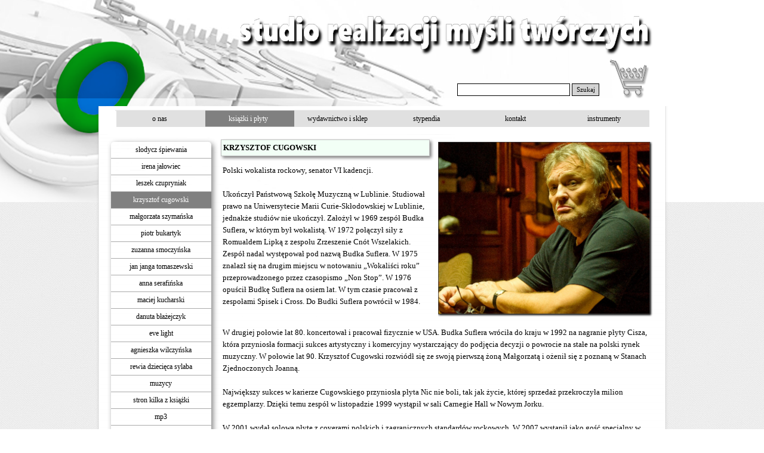

--- FILE ---
content_type: text/html
request_url: http://studiormt.net/krzysztof-cugowski-slodycz-spiewania.html
body_size: 6008
content:
<!DOCTYPE html><!-- HTML5 -->
<html prefix="og: http://ogp.me/ns#" lang="pl-PL" dir="ltr">
	<head>
		<title>&quot;Słodycz śpiewania&quot; - o wykonawcy piosenki &quot;Georgia on My Mind&quot; - Studio Realizacji Myśli Twórczych</title>
		<meta charset="utf-8" />
		<!--[if IE]><meta http-equiv="ImageToolbar" content="False" /><![endif]-->
		<meta name="author" content="Piotr Semczuk" />
		<meta name="generator" content="Incomedia WebSite X5 Professional 13.1.8.23 - www.websitex5.com" />
		<meta name="description" content="&quot;Słodycz śpiewania&quot; - Krzysztof Cugowski" />
		<meta name="keywords" content="Słodycz śpiewania, Piotr Semczuk, Studio Realizacji Myśli Twórczych,  Wojciech Gogolewski, Paweł Pańta, Adam Lewandowski, Georgia on my Mind, Ray Charles, Krzysztof Cugowski" />
		<meta property="og:locale" content="pl" />
		<meta property="og:type" content="website" />
		<meta property="og:url" content="http://www.studiormt.net/krzysztof-cugowski-slodycz-spiewania.html" />
		<meta property="og:title" content="&quot;Słodycz śpiewania&quot; - o wykonawcy piosenki &quot;Georgia on My Mind&quot;" />
		<meta property="og:site_name" content="Studio Realizacji Myśli Twórczych" />
		<meta property="og:description" content="&quot;Słodycz śpiewania&quot; - Krzysztof Cugowski" />
		<meta name="viewport" content="width=device-width, initial-scale=1" />
		
		<link rel="stylesheet" type="text/css" href="style/reset.css?13-1-8-23" media="screen,print" />
		<link rel="stylesheet" type="text/css" href="style/print.css?13-1-8-23" media="print" />
		<link rel="stylesheet" type="text/css" href="style/style.css?13-1-8-23" media="screen,print" />
		<link rel="stylesheet" type="text/css" href="style/template.css?13-1-8-23" media="screen" />
		<link rel="stylesheet" type="text/css" href="style/menu.css?13-1-8-23" media="screen" />
		<link rel="stylesheet" type="text/css" href="pcss/krzysztof-cugowski-slodycz-spiewania.css?13-1-8-23-637565262082028857" media="screen,print" />
		<script type="text/javascript" src="res/jquery.js?13-1-8-23"></script>
		<script type="text/javascript" src="res/x5engine.js?13-1-8-23" data-files-version="13-1-8-23"></script>
		<script type="text/javascript">
			window.onload = function(){ checkBrowserCompatibility('Twoja przeglądarka nie obsługuje funkcji potrzebnych do wyświetlenia tej witryny.','Twoja przeglądarka może nie obsługiwać funkcji niezbędnych do wyświetlenia tej witryny.','[1]Aktualizuj przeglądarkę[/1] lub [2]kontynuuj bez aktualizacji[/2].','http://outdatedbrowser.com/'); };
			x5engine.utils.currentPagePath = 'krzysztof-cugowski-slodycz-spiewania.html';
		</script>
		
	</head>
	<body>
		<div id="imHeaderBg"></div>
		<div id="imFooterBg"></div>
		<div id="imPage">
			<div id="imHeader">
				<h1 class="imHidden">&quot;Słodycz śpiewania&quot; - o wykonawcy piosenki &quot;Georgia on My Mind&quot; - Studio Realizacji Myśli Twórczych</h1>
				<div id="imHeaderObjects"><div id="imHeader_imObjectSearch_01_wrapper" class="template-object-wrapper"><div id="imHeader_imCell_1" class="" > <div id="imHeader_imCellStyleGraphics_1"></div><div id="imHeader_imCellStyle_1" ><div id="imHeader_imObjectSearch_01"><form id="imHeader_imObjectSearch_01_form" action="imsearch.php" method="get"><fieldset><input type="text" id="imHeader_imObjectSearch_01_field" name="search" value="" /><button id="imHeader_imObjectSearch_01_button">Szukaj</button></fieldset></form><script>$('#imHeader_imObjectSearch_01_button').click(function() { $('#imHeader_imObjectSearch_01_form').submit(); return false; });</script></div></div></div></div><div id="imHeader_imObjectImage_02_wrapper" class="template-object-wrapper"><div id="imHeader_imCell_2" class="" > <div id="imHeader_imCellStyleGraphics_2"></div><div id="imHeader_imCellStyle_2" ><img id="imHeader_imObjectImage_02" src="images/A0D5C250CCC88CF2F83D6C86630C4324.png" title="" alt="" /></div></div></div><div id="imHeader_imObjectImage_03_wrapper" class="template-object-wrapper"><div id="imHeader_imCell_3" class="" > <div id="imHeader_imCellStyleGraphics_3"></div><div id="imHeader_imCellStyle_3" ><a href="cart/index.html#step1"><img id="imHeader_imObjectImage_03" src="images/KOSZ.png" title="" alt="" /></a>
<script type="text/javascript">
	x5engine.boot.push(function () {
		 x5engine.imagefx.overlay('#imHeader_imObjectImage_03', 'images/KOSZ-2.png', 'center-center'); 
	});
</script>
</div></div></div></div>
			</div>
			<a class="imHidden" href="#imGoToCont" title="Pomiń menu główne">Przejdź do treści</a>
			<a id="imGoToMenu"></a><p class="imHidden">Menu główne:</p>
			<div id="imMnMnContainer">
				<div id="imMnMnGraphics"></div>
				<div id="imMnMn" class="auto main-menu">
					<div class="hamburger-site-background menu-mobile-hidden"></div><div class="hamburger-button"><div><div><div class="hamburger-bar"></div><div class="hamburger-bar"></div><div class="hamburger-bar"></div></div></div></div><div class="hamburger-menu-background-container"><div class="hamburger-menu-background menu-mobile-hidden"><div class="hamburger-menu-close-button"><span>&times;</span></div></div></div>
				<ul class="auto menu-mobile-hidden">
					<li id="imMnMnNode3" class="imMnMnFirst imPage">
						<a href="o-nas-studio-rmt.html">
							<span class="imMnMnFirstBg">
								<span class="imMnMnTxt"><span class="imMnMnImg"></span><span class="imMnMnTextLabel">o nas</span></span>
							</span>
						</a>
					</li><li id="imMnMnNode7" class="imMnMnMiddle imLevel imMnMnCurrent">
						<span class="imMnMnFirstBg">
							<span class="imMnMnLevelImg"></span><span class="imMnMnTxt"><span class="imMnMnImg"></span><span class="imMnMnTextLabel">książki i płyty</span></span>
						</span>
				<ul class="auto">
					<li id="imMnMnNode231" class="imMnMnFirst imLevel">
				<a href="bach.html" onclick="return x5engine.utils.location('bach.html', null, false)">		<span class="imMnMnBorder">
							<span class="imMnMnTxt"><span class="imMnMnImg"></span><span class="imMnMnTextLabel">bach</span></span>
						</span>
				</a></li>
				<li id="imMnMnNode229" class="imMnMnMiddle imLevel">
				<a href="o-harmonii-zapiski-z-szuflady-b-holownia.html" onclick="return x5engine.utils.location('o-harmonii-zapiski-z-szuflady-b-holownia.html', null, false)">		<span class="imMnMnBorder">
							<span class="imMnMnTxt"><span class="imMnMnImg"></span><span class="imMnMnTextLabel">o harmonii zapiski z szuflady</span></span>
						</span>
				</a></li>
				<li id="imMnMnNode168" class="imMnMnMiddle imLevel">
				<a href="wilcze-jagody.html" onclick="return x5engine.utils.location('wilcze-jagody.html', null, false)">		<span class="imMnMnBorder">
							<span class="imMnMnTxt"><span class="imMnMnImg"></span><span class="imMnMnTextLabel">wilcze jagody</span></span>
						</span>
				</a></li>
				<li id="imMnMnNode259" class="imMnMnMiddle imLevel">
				<a href="groszki-i-roze.html" onclick="return x5engine.utils.location('groszki-i-roze.html', null, false)">		<span class="imMnMnBorder">
							<span class="imMnMnTxt"><span class="imMnMnImg"></span><span class="imMnMnTextLabel">groszki i róże</span></span>
						</span>
				</a></li>
				<li id="imMnMnNode237" class="imMnMnMiddle imLevel">
				<a href="muzykalne-przedszkolaki.html" onclick="return x5engine.utils.location('muzykalne-przedszkolaki.html', null, false)">		<span class="imMnMnBorder">
							<span class="imMnMnTxt"><span class="imMnMnImg"></span><span class="imMnMnTextLabel">muzykalne przedszkolaki</span></span>
						</span>
				</a></li>
				<li id="imMnMnNode160" class="imMnMnMiddle imLevel">
				<a href="karolak-piano-trio-moontag.html" onclick="return x5engine.utils.location('karolak-piano-trio-moontag.html', null, false)">		<span class="imMnMnBorder">
							<span class="imMnMnTxt"><span class="imMnMnImg"></span><span class="imMnMnTextLabel">moontag</span></span>
						</span>
				</a></li>
				<li id="imMnMnNode163" class="imMnMnMiddle imLevel">
				<a href="maciej-strzelczyk-smoothie-business.html" onclick="return x5engine.utils.location('maciej-strzelczyk-smoothie-business.html', null, false)">		<span class="imMnMnBorder">
							<span class="imMnMnTxt"><span class="imMnMnImg"></span><span class="imMnMnTextLabel">smothie business</span></span>
						</span>
				</a></li>
				<li id="imMnMnNode158" class="imMnMnMiddle imLevel">
				<a href="lukasz-kurpiewski-masquerade.html" onclick="return x5engine.utils.location('lukasz-kurpiewski-masquerade.html', null, false)">		<span class="imMnMnBorder">
							<span class="imMnMnTxt"><span class="imMnMnImg"></span><span class="imMnMnTextLabel">masquerade</span></span>
						</span>
				</a></li>
				<li id="imMnMnNode224" class="imMnMnMiddle imLevel">
				<a href="zapomniani-kompozytorzy-polscy-01.html" onclick="return x5engine.utils.location('zapomniani-kompozytorzy-polscy-01.html', null, false)">		<span class="imMnMnBorder">
							<span class="imMnMnTxt"><span class="imMnMnImg"></span><span class="imMnMnTextLabel">zapomniani kompozytorzy polscy 01</span></span>
						</span>
				</a></li>
				<li id="imMnMnNode166" class="imMnMnMiddle imLevel">
				<a href="nahorny-trio-ballad-book.html" onclick="return x5engine.utils.location('nahorny-trio-ballad-book.html', null, false)">		<span class="imMnMnBorder">
							<span class="imMnMnTxt"><span class="imMnMnImg"></span><span class="imMnMnTextLabel">ballad book</span></span>
						</span>
				</a></li>
				<li id="imMnMnNode153" class="imMnMnMiddle imLevel">
				<a href="chopin-les-brillantes-remastered.html" onclick="return x5engine.utils.location('chopin-les-brillantes-remastered.html', null, false)">		<span class="imMnMnBorder">
							<span class="imMnMnTxt"><span class="imMnMnImg"></span><span class="imMnMnTextLabel">chopin les brillantes [remastered edition]</span></span>
						</span>
				</a></li>
				<li id="imMnMnNode140" class="imMnMnMiddle imLevel">
				<a href="konwersacje-kostov-panta-konrad-trio.html" onclick="return x5engine.utils.location('konwersacje-kostov-panta-konrad-trio.html', null, false)">		<span class="imMnMnBorder">
							<span class="imMnMnTxt"><span class="imMnMnImg"></span><span class="imMnMnTextLabel">konwersacje</span></span>
						</span>
				</a></li>
				<li id="imMnMnNode125" class="imMnMnMiddle imLevel">
				<a href="woman.html" onclick="return x5engine.utils.location('woman.html', null, false)">		<span class="imMnMnBorder">
							<span class="imMnMnTxt"><span class="imMnMnImg"></span><span class="imMnMnTextLabel">woman</span></span>
						</span>
				</a></li>
				<li id="imMnMnNode162" class="imMnMnMiddle imLevel">
				<a href="pawel-perlinski-jazz-preludes.html" onclick="return x5engine.utils.location('pawel-perlinski-jazz-preludes.html', null, false)">		<span class="imMnMnBorder">
							<span class="imMnMnTxt"><span class="imMnMnImg"></span><span class="imMnMnTextLabel">jazz preludes</span></span>
						</span>
				</a></li>
				<li id="imMnMnNode132" class="imMnMnMiddle imLevel">
				<a href="tete-a-tete.html" onclick="return x5engine.utils.location('tete-a-tete.html', null, false)">		<span class="imMnMnBorder">
							<span class="imMnMnTxt"><span class="imMnMnImg"></span><span class="imMnMnTextLabel">tete-a-tete</span></span>
						</span>
				</a></li>
				<li id="imMnMnNode146" class="imMnMnMiddle imLevel">
				<a href="namyslowski-bednarska-superband.html" onclick="return x5engine.utils.location('namyslowski-bednarska-superband.html', null, false)">		<span class="imMnMnBorder">
							<span class="imMnMnTxt"><span class="imMnMnImg"></span><span class="imMnMnTextLabel">zbigniew namysłowski bednarska superband</span></span>
						</span>
				</a></li>
				<li id="imMnMnNode136" class="imMnMnMiddle imLevel">
				<a href="nula-stankiewicz-wybrane.html" onclick="return x5engine.utils.location('nula-stankiewicz-wybrane.html', null, false)">		<span class="imMnMnBorder">
							<span class="imMnMnTxt"><span class="imMnMnImg"></span><span class="imMnMnTextLabel">nula stankiewicz - wybrane</span></span>
						</span>
				</a></li>
				<li id="imMnMnNode89" class="imMnMnMiddle imLevel">
				<a href="opowiesci-wigilijne.html" onclick="return x5engine.utils.location('opowiesci-wigilijne.html', null, false)">		<span class="imMnMnBorder">
							<span class="imMnMnTxt"><span class="imMnMnImg"></span><span class="imMnMnTextLabel">opowieści wigilijne</span></span>
						</span>
				</a></li>
				<li id="imMnMnNode93" class="imMnMnMiddle imLevel imMnMnCurrent">
				<a href="slodycz-spiewania.html" onclick="return x5engine.utils.location('slodycz-spiewania.html', null, false)">		<span class="imMnMnBorder">
							<span class="imMnMnTxt"><span class="imMnMnImg"></span><span class="imMnMnTextLabel">słodycz śpiewania</span></span>
						</span>
				</a></li>
				<li id="imMnMnNode112" class="imMnMnMiddle imLevel">
				<a href="szeptem.html" onclick="return x5engine.utils.location('szeptem.html', null, false)">		<span class="imMnMnBorder">
							<span class="imMnMnTxt"><span class="imMnMnImg"></span><span class="imMnMnTextLabel">szeptem</span></span>
						</span>
				</a></li>
				<li id="imMnMnNode117" class="imMnMnMiddle imLevel">
				<a href="przy-tobie.html" onclick="return x5engine.utils.location('przy-tobie.html', null, false)">		<span class="imMnMnBorder">
							<span class="imMnMnTxt"><span class="imMnMnImg"></span><span class="imMnMnTextLabel">przy tobie</span></span>
						</span>
				</a></li>
				<li id="imMnMnNode20" class="imMnMnMiddle imLevel">
				<a href="faceci-do-wziecia.html" onclick="return x5engine.utils.location('faceci-do-wziecia.html', null, false)">		<span class="imMnMnBorder">
							<span class="imMnMnTxt"><span class="imMnMnImg"></span><span class="imMnMnTextLabel">faceci do wzięcia</span></span>
						</span>
				</a></li>
				<li id="imMnMnNode81" class="imMnMnMiddle imLevel">
				<a href="tribute-to-henryk-majewski.html" onclick="return x5engine.utils.location('tribute-to-henryk-majewski.html', null, false)">		<span class="imMnMnBorder">
							<span class="imMnMnTxt"><span class="imMnMnImg"></span><span class="imMnMnTextLabel">tribute to henryk majewski</span></span>
						</span>
				</a></li>
				<li id="imMnMnNode24" class="imMnMnMiddle imLevel">
				<a href="skladowie-na-jazzowo.html" onclick="return x5engine.utils.location('skladowie-na-jazzowo.html', null, false)">		<span class="imMnMnBorder">
							<span class="imMnMnTxt"><span class="imMnMnImg"></span><span class="imMnMnTextLabel">medytacje wiejskiego listonosza jazzowego</span></span>
						</span>
				</a></li>
				<li id="imMnMnNode31" class="imMnMnMiddle imLevel">
				<a href="tutaj-mieszkam.html" onclick="return x5engine.utils.location('tutaj-mieszkam.html', null, false)">		<span class="imMnMnBorder">
							<span class="imMnMnTxt"><span class="imMnMnImg"></span><span class="imMnMnTextLabel">tutaj mieszkam</span></span>
						</span>
				</a></li>
				<li id="imMnMnNode40" class="imMnMnMiddle imLevel">
				<a href="koncert-fortepianowy-g-moll.html" onclick="return x5engine.utils.location('koncert-fortepianowy-g-moll.html', null, false)">		<span class="imMnMnBorder">
							<span class="imMnMnTxt"><span class="imMnMnImg"></span><span class="imMnMnTextLabel">koncert fortepianowy g-moll</span></span>
						</span>
				</a></li>
				<li id="imMnMnNode119" class="imMnMnMiddle imLevel">
				<a href="huculski-blues.html" onclick="return x5engine.utils.location('huculski-blues.html', null, false)">		<span class="imMnMnBorder">
							<span class="imMnMnTxt"><span class="imMnMnImg"></span><span class="imMnMnTextLabel">huculski blues</span></span>
						</span>
				</a></li>
				<li id="imMnMnNode122" class="imMnMnMiddle imLevel">
				<a href="slad-janusz-strobel-sinfonia-viva.html" onclick="return x5engine.utils.location('slad-janusz-strobel-sinfonia-viva.html', null, false)">		<span class="imMnMnBorder">
							<span class="imMnMnTxt"><span class="imMnMnImg"></span><span class="imMnMnTextLabel">ślad</span></span>
						</span>
				</a></li>
				<li id="imMnMnNode184" class="imMnMnMiddle imLevel">
				<a href="syntonia.html" onclick="return x5engine.utils.location('syntonia.html', null, false)">		<span class="imMnMnBorder">
							<span class="imMnMnTxt"><span class="imMnMnImg"></span><span class="imMnMnTextLabel">syntonia</span></span>
						</span>
				</a></li>
				<li id="imMnMnNode44" class="imMnMnMiddle imLevel">
				<a href="strobel-kofta-wolek.html" onclick="return x5engine.utils.location('strobel-kofta-wolek.html', null, false)">		<span class="imMnMnBorder">
							<span class="imMnMnTxt"><span class="imMnMnImg"></span><span class="imMnMnTextLabel">strobel / kofta / wołek</span></span>
						</span>
				</a></li>
				<li id="imMnMnNode53" class="imMnMnMiddle imLevel">
				<a href="muzyka-polska.html" onclick="return x5engine.utils.location('muzyka-polska.html', null, false)">		<span class="imMnMnBorder">
							<span class="imMnMnTxt"><span class="imMnMnImg"></span><span class="imMnMnTextLabel">muzyka polska</span></span>
						</span>
				</a></li>
				<li id="imMnMnNode54" class="imMnMnMiddle imLevel">
				<a href="od-zespolu-chopin-les-brillantes.html" onclick="return x5engine.utils.location('od-zespolu-chopin-les-brillantes.html', null, false)">		<span class="imMnMnBorder">
							<span class="imMnMnTxt"><span class="imMnMnImg"></span><span class="imMnMnTextLabel">chopin les brillantes</span></span>
						</span>
				</a></li>
				<li id="imMnMnNode55" class="imMnMnMiddle imLevel">
				<a href="spiewnik.html" onclick="return x5engine.utils.location('spiewnik.html', null, false)">		<span class="imMnMnBorder">
							<span class="imMnMnTxt"><span class="imMnMnImg"></span><span class="imMnMnTextLabel">śpiewnik</span></span>
						</span>
				</a></li>
				<li id="imMnMnNode56" class="imMnMnMiddle imLevel">
				<a href="spelnione-marzenie.html" onclick="return x5engine.utils.location('spelnione-marzenie.html', null, false)">		<span class="imMnMnBorder">
							<span class="imMnMnTxt"><span class="imMnMnImg"></span><span class="imMnMnTextLabel">en oppfylt drøm - spełnione marzenie</span></span>
						</span>
				</a></li>
				<li id="imMnMnNode186" class="imMnMnMiddle imLevel">
				<a href="cicho-cicho-pastuszkowie.html" onclick="return x5engine.utils.location('cicho-cicho-pastuszkowie.html', null, false)">		<span class="imMnMnBorder">
							<span class="imMnMnTxt"><span class="imMnMnImg"></span><span class="imMnMnTextLabel">cicho, cicho pastuszkowie</span></span>
						</span>
				</a></li>
				<li id="imMnMnNode57" class="imMnMnMiddle imLevel">
				<a href="o-zbyszku-kolo-kina.html" onclick="return x5engine.utils.location('o-zbyszku-kolo-kina.html', null, false)">		<span class="imMnMnBorder">
							<span class="imMnMnTxt"><span class="imMnMnImg"></span><span class="imMnMnTextLabel">koło kina</span></span>
						</span>
				</a></li>
				<li id="imMnMnNode188" class="imMnMnMiddle imLevel">
				<a href="chopin-symphony-jazz-project.html" onclick="return x5engine.utils.location('chopin-symphony-jazz-project.html', null, false)">		<span class="imMnMnBorder">
							<span class="imMnMnTxt"><span class="imMnMnImg"></span><span class="imMnMnTextLabel">chopin symphony jazz project</span></span>
						</span>
				</a></li>
				<li id="imMnMnNode190" class="imMnMnMiddle imLevel">
				<a href="straszni-panowie-trzej-2.html" onclick="return x5engine.utils.location('straszni-panowie-trzej-2.html', null, false)">		<span class="imMnMnBorder">
							<span class="imMnMnTxt"><span class="imMnMnImg"></span><span class="imMnMnTextLabel">straszni panowie trzej - 2</span></span>
						</span>
				</a></li>
				<li id="imMnMnNode58" class="imMnMnMiddle imLevel">
				<a href="galeria-jan-nowicki.html" onclick="return x5engine.utils.location('galeria-jan-nowicki.html', null, false)">		<span class="imMnMnBorder">
							<span class="imMnMnTxt"><span class="imMnMnImg"></span><span class="imMnMnTextLabel">powrót wielkiego szu</span></span>
						</span>
				</a></li>
				<li id="imMnMnNode59" class="imMnMnMiddle imLevel">
				<a href="hope.html" onclick="return x5engine.utils.location('hope.html', null, false)">		<span class="imMnMnBorder">
							<span class="imMnMnTxt"><span class="imMnMnImg"></span><span class="imMnMnTextLabel">hope</span></span>
						</span>
				</a></li>
				<li id="imMnMnNode60" class="imMnMnLast imLevel">
				<a href="chopin-genius-loci.html" onclick="return x5engine.utils.location('chopin-genius-loci.html', null, false)">		<span class="imMnMnBorder">
							<span class="imMnMnTxt"><span class="imMnMnImg"></span><span class="imMnMnTextLabel">chopin genius loci</span></span>
						</span>
				</a></li>
				</ul></li>
				<li id="imMnMnNode0" class="imMnMnMiddle imPage">
						<a href="index.html">
							<span class="imMnMnFirstBg">
								<span class="imMnMnTxt"><span class="imMnMnImg"></span><span class="imMnMnTextLabel">wydawnictwo i sklep</span></span>
							</span>
						</a>
					</li><li id="imMnMnNode194" class="imMnMnMiddle imLevel">
						<span class="imMnMnFirstBg">
							<span class="imMnMnLevelImg"></span><span class="imMnMnTxt"><span class="imMnMnImg"></span><span class="imMnMnTextLabel">stypendia</span></span>
						</span>
				<ul class="auto">
					<li id="imMnMnNode199" class="imMnMnFirst imLevel">
				<a href="juz-nie-zapomnisz-piosenki-henryka-warsa.html" onclick="return x5engine.utils.location('juz-nie-zapomnisz-piosenki-henryka-warsa.html', null, false)">		<span class="imMnMnBorder">
							<span class="imMnMnTxt"><span class="imMnMnImg"></span><span class="imMnMnTextLabel">już nie zapomnisz... piosenki henryka warsa</span></span>
						</span>
				</a></li>
				<li id="imMnMnNode200" class="imMnMnMiddle imLevel">
				<a href="01-shaker_instrumenty-perkusyjne-swiata.html" onclick="return x5engine.utils.location('01-shaker_instrumenty-perkusyjne-swiata.html', null, false)">		<span class="imMnMnBorder">
							<span class="imMnMnTxt"><span class="imMnMnImg"></span><span class="imMnMnTextLabel">edukacja - instrumenty perkusyjne świata</span></span>
						</span>
				</a></li>
				<li id="imMnMnNode236" class="imMnMnMiddle imLevel">
				<a href="muzykalne-przedszkolaki.html" onclick="return x5engine.utils.location('muzykalne-przedszkolaki.html', null, false)">		<span class="imMnMnBorder">
							<span class="imMnMnTxt"><span class="imMnMnImg"></span><span class="imMnMnTextLabel">muzykalne przedszkolaki</span></span>
						</span>
				</a></li>
				<li id="imMnMnNode202" class="imMnMnMiddle imLevel">
				<a href="zapomniani-kompozytorzy-polscy-01.html" onclick="return x5engine.utils.location('zapomniani-kompozytorzy-polscy-01.html', null, false)">		<span class="imMnMnBorder">
							<span class="imMnMnTxt"><span class="imMnMnImg"></span><span class="imMnMnTextLabel">zapomniani kompozytorzy polscy 01</span></span>
						</span>
				</a></li>
				<li id="imMnMnNode201" class="imMnMnLast imLevel">
				<a href="edukacja-muzyczna-jazz-e-misja.html" onclick="return x5engine.utils.location('edukacja-muzyczna-jazz-e-misja.html', null, false)">		<span class="imMnMnBorder">
							<span class="imMnMnTxt"><span class="imMnMnImg"></span><span class="imMnMnTextLabel">edukacja - jazz e-misja</span></span>
						</span>
				</a></li>
				</ul></li>
				<li id="imMnMnNode4" class="imMnMnMiddle imPage">
						<a href="kontakt.html">
							<span class="imMnMnFirstBg">
								<span class="imMnMnTxt"><span class="imMnMnImg"></span><span class="imMnMnTextLabel">kontakt</span></span>
							</span>
						</a>
					</li><li id="imMnMnNode5" class="imMnMnLast imPage">
						<a href="wypozyczanie-instrumentow.html">
							<span class="imMnMnFirstBg">
								<span class="imMnMnTxt"><span class="imMnMnImg"></span><span class="imMnMnTextLabel">instrumenty</span></span>
							</span>
						</a>
					</li></ul>
				</div>
			</div>
			<div id="imContentContainer">
				<div id="imContentGraphics"></div>
				<div id="imContent">
					<a id="imGoToCont"></a>
				<div id="imPgMnContainer"><div id="imPgMn">
					<ul class="auto">
						<li id="imPgMnNode94" class="imPgMnFirst">
							<a href="slodycz-spiewania.html">
								<span class="imPgMnBorder">
									<span class="imPgMnImg"></span><span class="imPgMnTxt">słodycz śpiewania</span>
								</span>
							</a>
						</li>
						<li id="imPgMnNode99">
							<a href="irena-jalowiec-slodycz-spiewania.html">
								<span class="imPgMnBorder">
									<span class="imPgMnImg"></span><span class="imPgMnTxt">irena jałowiec</span>
								</span>
							</a>
						</li>
						<li id="imPgMnNode98">
							<a href="leszek-czupryniak-slodycz-spiewania.html">
								<span class="imPgMnBorder">
									<span class="imPgMnImg"></span><span class="imPgMnTxt">leszek czupryniak</span>
								</span>
							</a>
						</li>
						<li id="imPgMnNode95" class="imPgMnCurrent">
							<a href="krzysztof-cugowski-slodycz-spiewania.html">
								<span class="imPgMnBorder">
									<span class="imPgMnImg"></span><span class="imPgMnTxt">krzysztof cugowski</span>
								</span>
							</a>
						</li>
						<li id="imPgMnNode100">
							<a href="malgorzata-szymanska-slodycz-spiewania.html">
								<span class="imPgMnBorder">
									<span class="imPgMnImg"></span><span class="imPgMnTxt">małgorzata szymańska</span>
								</span>
							</a>
						</li>
						<li id="imPgMnNode101">
							<a href="piotr-bukartyk-slodycz-spiewania.html">
								<span class="imPgMnBorder">
									<span class="imPgMnImg"></span><span class="imPgMnTxt">piotr bukartyk</span>
								</span>
							</a>
						</li>
						<li id="imPgMnNode102">
							<a href="zuzanna-smoczynska-slodycz-spiewania.html">
								<span class="imPgMnBorder">
									<span class="imPgMnImg"></span><span class="imPgMnTxt">zuzanna smoczyńska</span>
								</span>
							</a>
						</li>
						<li id="imPgMnNode103">
							<a href="jan-janga-tomaszewski-slodycz-spiewania.html">
								<span class="imPgMnBorder">
									<span class="imPgMnImg"></span><span class="imPgMnTxt">jan janga tomaszewski</span>
								</span>
							</a>
						</li>
						<li id="imPgMnNode104">
							<a href="anna-serafinska-slodycz-spiewania.html">
								<span class="imPgMnBorder">
									<span class="imPgMnImg"></span><span class="imPgMnTxt">anna serafińska</span>
								</span>
							</a>
						</li>
						<li id="imPgMnNode116">
							<a href="maciej-kucharski-slodycz-spiewania.html">
								<span class="imPgMnBorder">
									<span class="imPgMnImg"></span><span class="imPgMnTxt">maciej kucharski</span>
								</span>
							</a>
						</li>
						<li id="imPgMnNode105">
							<a href="danuta-blazejczyk-slodycz-spiewania.html">
								<span class="imPgMnBorder">
									<span class="imPgMnImg"></span><span class="imPgMnTxt">danuta błażejczyk</span>
								</span>
							</a>
						</li>
						<li id="imPgMnNode106">
							<a href="eve-light-slodycz-spiewania.html">
								<span class="imPgMnBorder">
									<span class="imPgMnImg"></span><span class="imPgMnTxt">eve light</span>
								</span>
							</a>
						</li>
						<li id="imPgMnNode107">
							<a href="agnieszka-wilczynska-slodycz-spiewania.html">
								<span class="imPgMnBorder">
									<span class="imPgMnImg"></span><span class="imPgMnTxt">agnieszka wilczyńska</span>
								</span>
							</a>
						</li>
						<li id="imPgMnNode108">
							<a href="rewia-dziecieca-sylaba-slodycz-spiewania.html">
								<span class="imPgMnBorder">
									<span class="imPgMnImg"></span><span class="imPgMnTxt">rewia dziecięca sylaba</span>
								</span>
							</a>
						</li>
						<li id="imPgMnNode110">
							<a href="muzycy-slodycz-spiewania.html">
								<span class="imPgMnBorder">
									<span class="imPgMnImg"></span><span class="imPgMnTxt">muzycy</span>
								</span>
							</a>
						</li>
						<li id="imPgMnNode96">
							<a href="stron-kilka-z-ksiazki-slodycz-spiewania.html">
								<span class="imPgMnBorder">
									<span class="imPgMnImg"></span><span class="imPgMnTxt">stron kilka z książki</span>
								</span>
							</a>
						</li>
						<li id="imPgMnNode97">
							<a href="mp3-slodycz-spiewania.html">
								<span class="imPgMnBorder">
									<span class="imPgMnImg"></span><span class="imPgMnTxt">mp3</span>
								</span>
							</a>
						</li>
						<li id="imPgMnNode115">
							<a href="basia-kucharska-slodycz-spiewania.html">
								<span class="imPgMnBorder">
									<span class="imPgMnImg"></span><span class="imPgMnTxt">basia kucharska</span>
								</span>
							</a>
						</li>
						<li id="imPgMnNode111" class="imPgMnLast">
							<a href="fundacja-diabeciaki.html">
								<span class="imPgMnBorder">
									<span class="imPgMnImg"></span><span class="imPgMnTxt">fundacja diabeciaki</span>
								</span>
							</a>
						</li>
						<li class="imMnPageClear"></li>
					</ul>
				</div></div>
				<div class="imContentDataContainer">
					<div id="imBreadcrumb">książki i płyty &gt; <a href="slodycz-spiewania.html" onclick="return x5engine.utils.location('slodycz-spiewania.html', null, false)">słodycz śpiewania</a></div>
				</div>
				<div id="imGroup_1" class="imVGroup">
				<div id="imPageRow_1" class="imPageRow">
				
				<div id="imPageRowContent_1" class="imContentDataContainer">
				<div id="imGroup_2" class="imHGroup">
				<div id="imGroup_3" class="imVGroup">
				<div id="imCell_3" class="" > <div id="imCellStyleGraphics_3"></div><div id="imCellStyle_3"  data-responsive-sequence-number="1"><div id="imTextObject_95_03">
					<div class="text-tab-content"  id="imTextObject_95_03_tab0" style="">
						<div class="text-inner">
							<b>KRZYSZTOF CUGOWSKI</b>
						</div>
					</div>
				
				</div>
				</div></div><div id="imCell_5" class="" > <div id="imCellStyleGraphics_5"></div><div id="imCellStyle_5"  data-responsive-sequence-number="2"><div id="imTextObject_95_05">
					<div class="text-tab-content"  id="imTextObject_95_05_tab0" style="">
						<div class="text-inner">
							<div>Polski wokalista rockowy, senator VI kadencji.</div><div><br></div><div>Ukończył Państwową Szkołę Muzyczną w Lublinie. Studiował prawo na Uniwersytecie Marii Curie-Skłodowskiej w Lublinie, jednakże studiów nie ukończył. Założył w 1969 zespół Budka Suflera, w którym był wokalistą. W 1972 połączył siły z Romualdem Lipką z zespołu Zrzeszenie Cnót Wszelakich. Zespół nadal występował pod nazwą Budka Suflera. W 1975 znalazł się na drugim miejscu w notowaniu „Wokaliści roku” przeprowadzonego przez czasopismo „Non Stop”. W 1976 opuścił Budkę Suflera na osiem lat. W tym czasie pracował z zespołami Spisek i Cross. Do Budki Suflera powrócił w 1984.</div>
						</div>
					</div>
				
				</div>
				</div></div>
				</div><div id="imCell_4" class="" > <div id="imCellStyleGraphics_4"></div><div id="imCellStyle_4"  data-responsive-sequence-number="3"><img id="imObjectImage_95_04" src="images/cugowski.png" title="" alt="" /></div></div>
				</div></div>
				</div>
				<div id="imPageRow_2" class="imPageRow">
				
				<div id="imPageRowContent_2" class="imContentDataContainer">
				<div id="imCell_6" class="" > <div id="imCellStyleGraphics_6"></div><div id="imCellStyle_6"  data-responsive-sequence-number="4"><div id="imTextObject_95_06">
					<div class="text-tab-content"  id="imTextObject_95_06_tab0" style="">
						<div class="text-inner">
							<div><span class="fs10">W drugiej połowie lat 80. koncertował i pracował fizycznie w USA. Budka Suflera wróciła do kraju w 1992 na nagranie płyty Cisza, która przyniosła formacji sukces artystyczny i komercyjny wystarczający do podjęcia decyzji o powrocie na stałe na polski rynek muzyczny. W połowie lat 90. Krzysztof Cugowski rozwiódł się ze swoją pierwszą żoną Małgorzatą i ożenił się z poznaną w Stanach Zjednoczonych Joanną.</span><br></div><div><br></div><div>Największy sukces w karierze Cugowskiego przyniosła płyta Nic nie boli, tak jak życie, której sprzedaż przekroczyła milion egzemplarzy. Dzięki temu zespół w listopadzie 1999 wystąpił w sali Carnegie Hall w Nowym Jorku.</div><div><br></div><div>W 2001 wydał solową płytę z coverami polskich i zagranicznych standardów rockowych. W 2007 wystąpił jako gość specjalny w programie Jak oni śpiewają?, gdzie w duecie z Nataszą Urbańską zaśpiewał przebój „Jest taki samotny dom”. W 2014 wystąpił gościnnie w utworze „Zbyt wiele”, producenta muzycznego Rozbójnika Alibaby oraz rapera VNM.</div><div><br></div><div>W 2014 został odznaczony przez prezydenta Bronisława Komorowskiego Krzyżem Kawalerskim Orderu Odrodzenia Polski nadanym za wybitne zasługi dla polskiej kultury i za osiągnięcia w pracy artystycznej i twórczej.</div>
						</div>
					</div>
				
				</div>
				</div></div></div>
				</div>
				
				</div>
				<div id="imFooPad"></div><div id="imBtMnContainer" class="imContentDataContainer"><div id="imBtMn"><a href="o-nas-studio-rmt.html">o nas</a> | <a href="bach.html">książki i płyty</a> | <a href="index.html">wydawnictwo i sklep</a> | <a href="juz-nie-zapomnisz-piosenki-henryka-warsa.html">stypendia</a> | <a href="kontakt.html">kontakt</a> | <a href="wypozyczanie-instrumentow.html">instrumenty</a> | <a href="imsitemap.html">Ogólna mapa witryny</a></div></div>
					<div class="imClear"></div>
				</div>
			</div>
			<div id="imFooter">
				<div id="imFooterObjects"></div>
			</div>
		</div>
		<span class="imHidden"><a href="#imGoToCont" title="Czytaj stronę ponownie">Wróć do spisu treści</a> | <a href="#imGoToMenu" title="Wczytaj witrynę ponownie">Wróć do menu głównego</a></span>
		<script type="text/javascript" src="cart/x5cart.js?13-1-8-23-637565262082038852"></script>

		<noscript class="imNoScript"><div class="alert alert-red">Aby korzystać z tej strony musisz włączyć obsługę JavaScript.</div></noscript>
	</body>
</html>


--- FILE ---
content_type: text/css
request_url: http://studiormt.net/style/template.css?13-1-8-23
body_size: 1015
content:
html { position: relative; margin: 0; padding: 0; }
body { margin: 0; padding: 0; text-align: left; }
#imPage { position: relative; width: 100%; }
#imHeaderBg { position: absolute; left: 0; top: 0; width: 100%; }
#imMnMnGraphics { position: absolute; top: 0; bottom: 0; z-index: 9; }
#imContentContainer { position: relative; }
#imContent { position: relative; }
#imContentGraphics { position: absolute; top: 0; bottom: 0; }
#imFooPad { float: left; margin: 0 auto; }
#imBtMnContainer { clear: both; }
.imPageRow { position: relative; clear: both; overflow: hidden; float: left; width: 100%; }
.imHGroup:after, .imUGroup:after, .imVGroup:after, .imPageRow:after { content: ""; display: table; clear: both; }
#imFooterBg { position: absolute; left: 0; bottom: 0; width: 100%; }
#imFooter { position: relative; }
@media (min-width: 960px) {
		html { background-image: url('bg_nq67nnwr.jpg'); background-position: center top; background-repeat: repeat; background-attachment: scroll; background-color: transparent; }
		#imPage { padding-top: 0; margin-top: 15px; margin-bottom: 15px; min-width: 960px; }
		#imHeaderBg { height: 339px; background-image: url('___headerbg3_bluegreen.png'); background-position: center center; background-repeat: no-repeat; background-attachment: scroll; background-color: transparent; }
		#imHeader { position: relative; margin-bottom: 48px; margin-left: auto; margin-right: auto; height: 163px; background-image: none; background-color: transparent; }
		#imHeaderObjects { position: relative; height: 163px; }
		#imMnMnContainer { position: absolute; top: 163px; left: 0; right: 0; margin-left: auto; margin-right: auto; }
		#imMnMn { position: relative; height: 41px; padding: 7px 31px 0px 5px; background-image: url('__menu.png'); background-position: left top; background-repeat: repeat-y; background-attachment: scroll; background-color: transparent; }
		#imMnMn > ul { text-align: right; }
		#imMnMn li { display: inline; }
		#imMnMnGraphics { display: none; }
		#imContent { min-height: 380px; padding: 5px 0 5px 0; }
		#imContentGraphics { left: 0; right: 0; margin-left: auto; margin-right: auto; min-height: 380px;  background-image: url('content_v1na4xkl.png'); background-position: left top; background-repeat: repeat-y; background-attachment: scroll; background-color: transparent; }
		#imFooterBg { height: 175px; background-image: url('bottom-bg.jpg'); background-position: left top; background-repeat: repeat; background-attachment: scroll; background-color: transparent; }
		#imFooter { margin-left: auto; margin-right: auto; height: 175px; background-image: url('bottom.png'); background-position: center top; background-repeat: no-repeat; background-attachment: scroll; background-color: transparent; }
		#imFooterObjects { position: relative; height: 175px; }
		#imFooPad { height: 380px; }
		#imHeader, #imMnMnContainer, #imFooter { width: 960px; }
		#imMnMn { width: 924px; }
		#imContentGraphics { width: 960px; }
	
}
@media (max-width: 959px) and (min-width: 720px) {
		html { background-image: url('bg-1-.jpg'); background-position: left top; background-repeat: repeat; background-attachment: scroll; background-color: transparent; }
		#imPage { padding-top: 0; margin-top: 15px; margin-bottom: 15px; min-width: 720px; }
		#imHeaderBg { height: 339px; background-image: url('___headerbg3_bluegreen.png'); background-position: left center; background-repeat: no-repeat; background-attachment: scroll; background-color: transparent; }
		#imHeader { position: relative; margin-bottom: 43px; margin-left: auto; margin-right: auto; height: 30px; background-image: none; background-color: transparent; }
		#imHeaderObjects { position: relative; height: 30px; }
		#imMnMnContainer { position: absolute; top: 30px; left: 0; right: 0; margin-left: auto; margin-right: auto; }
		#imMnMn { position: relative; height: 43px; padding: 0px 31px 0px 5px; background-image: none; background-color: #FFFFFF; }
		#imMnMn > ul { text-align: right; }
		#imMnMn li { display: inline; }
		#imMnMnGraphics { display: none; }
		#imContent { min-height: 380px; padding: 5px 0 5px 0; }
		#imContentGraphics { left: 0; right: 0; margin-left: auto; margin-right: auto; min-height: 380px;  background-image: none; background-color: #FFFFFF; }
		#imFooterBg { height: 175px; background-image: url('bottom-bg-1-.jpg'); background-position: left top; background-repeat: repeat; background-attachment: scroll; background-color: transparent; }
		#imFooter { margin-left: auto; margin-right: auto; height: 65px; background-image: url('bottom-1-.png'); background-position: center top; background-repeat: no-repeat; background-attachment: scroll; background-color: transparent; }
		#imFooterObjects { position: relative; height: 65px; }
		#imFooPad { height: 380px; }
		#imHeader, #imMnMnContainer, #imFooter { width: 720px; }
		#imMnMn { width: 684px; }
		#imContentGraphics { width: 720px; }
	
}
@media (max-width: 719px) and (min-width: 480px) {
		html { background-image: url('bg-1-.jpg'); background-position: left top; background-repeat: repeat; background-attachment: scroll; background-color: transparent; }
		#imPage { padding-top: 0; margin-top: 15px; margin-bottom: 15px; min-width: 480px; }
		#imHeaderBg { height: 339px; background-image: url('___headerbg3_bluegreen.png'); background-position: left center; background-repeat: no-repeat; background-attachment: scroll; background-color: transparent; }
		#imHeader { position: relative; margin-bottom: 43px; margin-left: auto; margin-right: auto; height: 30px; background-image: none; background-color: transparent; }
		#imHeaderObjects { position: relative; height: 30px; }
		#imMnMnContainer { position: absolute; top: 30px; left: 0; right: 0; margin-left: auto; margin-right: auto; }
		#imMnMn { position: relative; height: 43px; padding: 0px 31px 0px 5px; background-image: none; background-color: #FFFFFF; }
		#imMnMn > ul { text-align: right; }
		#imMnMn li { display: inline; }
		#imMnMnGraphics { display: none; }
		#imContent { min-height: 380px; padding: 5px 0 5px 0; }
		#imContentGraphics { left: 0; right: 0; margin-left: auto; margin-right: auto; min-height: 380px;  background-image: none; background-color: #FFFFFF; }
		#imFooterBg { height: 175px; background-image: url('bottom-bg-1-.jpg'); background-position: left top; background-repeat: repeat; background-attachment: scroll; background-color: transparent; }
		#imFooter { margin-left: auto; margin-right: auto; height: 65px; background-image: url('bottom-1-.png'); background-position: center top; background-repeat: no-repeat; background-attachment: scroll; background-color: transparent; }
		#imFooterObjects { position: relative; height: 65px; }
		#imFooPad { height: 380px; }
		#imHeader, #imMnMnContainer, #imFooter { width: 480px; }
		#imMnMn { width: 444px; }
		#imContentGraphics { width: 480px; }
	
}
@media (max-width: 479px) {
		html { background-image: url('bg-1-.jpg'); background-position: left top; background-repeat: repeat; background-attachment: scroll; background-color: transparent; }
		#imPage { padding-top: 0; margin-top: 15px; margin-bottom: 15px; }
		#imHeaderBg { height: 339px; background-image: url('___headerbg3_bluegreen.png'); background-position: left center; background-repeat: no-repeat; background-attachment: scroll; background-color: transparent; }
		#imHeader { position: relative; margin-bottom: 43px; margin-left: auto; margin-right: auto; height: 30px; background-image: none; background-color: transparent; }
		#imHeaderObjects { position: relative; height: 30px; }
		#imMnMnContainer { position: absolute; top: 30px; left: 0; right: 0; margin-left: auto; margin-right: auto; }
		#imMnMn { position: relative; height: 43px; padding: 0px 31px 0px 5px; background-image: none; background-color: #FFFFFF; }
		#imMnMn > ul { text-align: right; }
		#imMnMn li { display: inline; }
		#imMnMnGraphics { display: none; }
		#imContent { min-height: 380px; padding: 5px 0 5px 0; }
		#imContentGraphics { left: 0; right: 0; margin-left: auto; margin-right: auto; min-height: 380px;  background-image: none; background-color: #FFFFFF; }
		#imFooterBg { height: 175px; background-image: url('bottom-bg-1-.jpg'); background-position: left top; background-repeat: repeat; background-attachment: scroll; background-color: transparent; }
		#imFooter { margin-left: auto; margin-right: auto; height: 65px; background-image: url('bottom-1-.png'); background-position: center top; background-repeat: no-repeat; background-attachment: scroll; background-color: transparent; }
		#imFooterObjects { position: relative; height: 65px; }
		#imFooPad, #imBtMnContainer, #imBtMn, #imPgMnContainer { display: none; }
		#imPage, #imMnMn, #imContent, #imContentGraphics, #imFooter { box-sizing: border-box; width: 100%; }
	
}


--- FILE ---
content_type: text/css
request_url: http://studiormt.net/pcss/krzysztof-cugowski-slodycz-spiewania.css?13-1-8-23-637565262082028857
body_size: 2524
content:
#imBreadcrumb { position: relative; float: left; }
#imHeader_imCell_1 { display: block; position: relative; overflow: hidden; }
#imHeader_imCellStyle_1 { position: relative; box-sizing: border-box; text-align: center; z-index: 2;}
#imHeader_imCellStyleGraphics_1 { position: absolute; top: 0px; bottom: 0px; background-color: transparent; }
input#imHeader_imObjectSearch_01_field[type=text] { box-sizing: border-box; line-height: 13px; height: 21px; font: normal normal normal 8pt Tahoma; color: #000000; background-color: #FFFFFF; padding: 3px 3px 3px 3px; margin: 0; vertical-align: middle; border-style: solid; border-width: 1px 1px 1px 1px; border-color: #000000 #000000 #000000 #000000; border-top-left-radius: 0px; border-top-right-radius: 0px; border-bottom-left-radius: 0px; border-bottom-right-radius: 0px; outline: none; box-shadow: none;}
#imHeader_imObjectSearch_01_button { box-sizing: border-box; font: normal normal normal 8pt Tahoma; line-height: 13px; height: 21px; color: #000000; background-color: #D3D3D3; padding: 3px 3px 3px 3px; vertical-align: middle; cursor: pointer; border-style: solid; border-width: 1px 1px 1px 1px; border-color: #000000 #000000 #000000 #000000; border-top-left-radius: 0px; border-top-right-radius: 0px; border-bottom-left-radius: 0px; border-bottom-right-radius: 0px; outline: none; }
#imHeader_imCell_2 { display: block; position: relative; overflow: hidden; }
#imHeader_imCellStyle_2 { position: relative; box-sizing: border-box; text-align: center; z-index: 2;}
#imHeader_imCellStyleGraphics_2 { position: absolute; top: 0px; bottom: 0px; background-color: transparent; }
#imHeader_imObjectImage_02 { width: 100%; vertical-align: top; }
#imHeader_imCell_3 { display: block; position: relative; overflow: hidden; }
#imHeader_imCellStyle_3 { position: relative; box-sizing: border-box; text-align: center; z-index: 2;}
#imHeader_imCellStyleGraphics_3 { position: absolute; top: 0px; bottom: 0px; background-color: transparent; }
#imHeader_imObjectImage_03 { width: 100%; vertical-align: top; }
#imGroup_1 { float: left; }
#imGroup_2 > div { float: left; }
#imGroup_3 > div { float: left; }
#imCell_3 { display: block; position: relative; overflow: hidden; }
#imCellStyle_3 { position: relative; box-sizing: border-box; text-align: left; z-index: 2;}
#imCellStyleGraphics_3 { position: absolute; top: 3px; bottom: 8px; background-color: #BFFFCF; opacity: 0.2; filter: alpha(opacity = 20); }
#imTextObject_95_03 { font-style: normal; font-weight: normal; line-height: 20px; }
#imTextObject_95_03_tab0 ul { list-style: disc; margin: 0 8px; padding: 0px; overflow: hidden; }
#imTextObject_95_03_tab0 ul ul { list-style: square; padding: 0 0 0 20px; }
#imTextObject_95_03_tab0 ul ul ul { list-style: circle; }
#imTextObject_95_03_tab0 ul li { margin: 0 0 0 15px; padding: 0px; font-size: 9pt; line-height: 19px;}
#imTextObject_95_03_tab0 ol { list-style: decimal; margin: 0px 15px; padding: 0px; }
#imTextObject_95_03_tab0 ol ol { list-style: lower-alpha; padding: 0 0 0 20px; }
#imTextObject_95_03_tab0 ol li { margin: 0 0 0 15px; padding: 0px; font-size: 9pt; line-height: 19px;}
#imTextObject_95_03_tab0 blockquote { margin: 0 0 0 15px; padding: 0; border: none; }
#imTextObject_95_03_tab0 table { border: none; padding: 0; border-collapse: collapse; }
#imTextObject_95_03_tab0 table td { border: 1px solid black; word-wrap: break-word; padding: 4px 3px 4px 3px; margin: 0; vertical-align: middle; }
#imTextObject_95_03_tab0 p { margin: 0; padding: 0; }
#imTextObject_95_03_tab0 .inline-block { display: inline-block; }
#imTextObject_95_03_tab0 sup { vertical-align: super; font-size: smaller; }
#imTextObject_95_03_tab0 sub { vertical-align: sub; font-size: smaller; }
#imTextObject_95_03_tab0 img { border: none; margin: 0; vertical-align: text-bottom;}
#imTextObject_95_03_tab0 .fleft { float: left; vertical-align: baseline;}
#imTextObject_95_03_tab0 .fright { float: right; vertical-align: baseline;}
#imTextObject_95_03_tab0 img.fleft { margin-right: 15px; }
#imTextObject_95_03_tab0 img.fright { margin-left: 15px; }
#imTextObject_95_03_tab0 .imUl { text-decoration: underline; }
#imTextObject_95_03_tab0 .imVt { vertical-align: top; }
#imTextObject_95_03_tab0 .imVc { vertical-align: middle; }
#imTextObject_95_03_tab0 .imVb { vertical-align: bottom; }
#imTextObject_95_03 .text-container {margin: 0 auto; position: relative; overflow: hidden;  background-color: #FFFFFF;  }
#imCell_5 { display: block; position: relative; overflow: hidden; }
#imCellStyle_5 { position: relative; box-sizing: border-box; text-align: center; z-index: 2;}
#imCellStyleGraphics_5 { position: absolute; top: 3px; bottom: 3px; background-color: transparent; }
#imTextObject_95_05 { font-style: normal; font-weight: normal; line-height: 20px; }
#imTextObject_95_05_tab0 ul { list-style: disc; margin: 0 8px; padding: 0px; overflow: hidden; }
#imTextObject_95_05_tab0 ul ul { list-style: square; padding: 0 0 0 20px; }
#imTextObject_95_05_tab0 ul ul ul { list-style: circle; }
#imTextObject_95_05_tab0 ul li { margin: 0 0 0 15px; padding: 0px; font-size: 9pt; line-height: 19px;}
#imTextObject_95_05_tab0 ol { list-style: decimal; margin: 0px 15px; padding: 0px; }
#imTextObject_95_05_tab0 ol ol { list-style: lower-alpha; padding: 0 0 0 20px; }
#imTextObject_95_05_tab0 ol li { margin: 0 0 0 15px; padding: 0px; font-size: 9pt; line-height: 19px;}
#imTextObject_95_05_tab0 blockquote { margin: 0 0 0 15px; padding: 0; border: none; }
#imTextObject_95_05_tab0 table { border: none; padding: 0; border-collapse: collapse; }
#imTextObject_95_05_tab0 table td { border: 1px solid black; word-wrap: break-word; padding: 4px 3px 4px 3px; margin: 0; vertical-align: middle; }
#imTextObject_95_05_tab0 p { margin: 0; padding: 0; }
#imTextObject_95_05_tab0 .inline-block { display: inline-block; }
#imTextObject_95_05_tab0 sup { vertical-align: super; font-size: smaller; }
#imTextObject_95_05_tab0 sub { vertical-align: sub; font-size: smaller; }
#imTextObject_95_05_tab0 img { border: none; margin: 0; vertical-align: text-bottom;}
#imTextObject_95_05_tab0 .fleft { float: left; vertical-align: baseline;}
#imTextObject_95_05_tab0 .fright { float: right; vertical-align: baseline;}
#imTextObject_95_05_tab0 img.fleft { margin-right: 15px; }
#imTextObject_95_05_tab0 img.fright { margin-left: 15px; }
#imTextObject_95_05_tab0 .imUl { text-decoration: underline; }
#imTextObject_95_05_tab0 .imVt { vertical-align: top; }
#imTextObject_95_05_tab0 .imVc { vertical-align: middle; }
#imTextObject_95_05_tab0 .imVb { vertical-align: bottom; }
#imTextObject_95_05 .text-container {margin: 0 auto; position: relative; overflow: hidden;  background-color: #FFFFFF;  }
#imCell_4 { display: block; position: relative; overflow: hidden; }
#imCellStyle_4 { position: relative; box-sizing: border-box; text-align: center; z-index: 2;}
#imCellStyleGraphics_4 { position: absolute; top: 3px; bottom: 3px; background-color: transparent; }
#imObjectImage_95_04 { width: 100%; vertical-align: top; max-width: 463px; }
#imCell_6 { display: block; position: relative; overflow: hidden; }
#imCellStyle_6 { position: relative; box-sizing: border-box; text-align: center; z-index: 2;}
#imCellStyleGraphics_6 { position: absolute; top: 3px; bottom: 3px; background-color: transparent; }
#imTextObject_95_06 { font-style: normal; font-weight: normal; line-height: 20px; }
#imTextObject_95_06_tab0 ul { list-style: disc; margin: 0 8px; padding: 0px; overflow: hidden; }
#imTextObject_95_06_tab0 ul ul { list-style: square; padding: 0 0 0 20px; }
#imTextObject_95_06_tab0 ul ul ul { list-style: circle; }
#imTextObject_95_06_tab0 ul li { margin: 0 0 0 15px; padding: 0px; font-size: 9pt; line-height: 19px;}
#imTextObject_95_06_tab0 ol { list-style: decimal; margin: 0px 15px; padding: 0px; }
#imTextObject_95_06_tab0 ol ol { list-style: lower-alpha; padding: 0 0 0 20px; }
#imTextObject_95_06_tab0 ol li { margin: 0 0 0 15px; padding: 0px; font-size: 9pt; line-height: 19px;}
#imTextObject_95_06_tab0 blockquote { margin: 0 0 0 15px; padding: 0; border: none; }
#imTextObject_95_06_tab0 table { border: none; padding: 0; border-collapse: collapse; }
#imTextObject_95_06_tab0 table td { border: 1px solid black; word-wrap: break-word; padding: 4px 3px 4px 3px; margin: 0; vertical-align: middle; }
#imTextObject_95_06_tab0 p { margin: 0; padding: 0; }
#imTextObject_95_06_tab0 .inline-block { display: inline-block; }
#imTextObject_95_06_tab0 sup { vertical-align: super; font-size: smaller; }
#imTextObject_95_06_tab0 sub { vertical-align: sub; font-size: smaller; }
#imTextObject_95_06_tab0 img { border: none; margin: 0; vertical-align: text-bottom;}
#imTextObject_95_06_tab0 .fleft { float: left; vertical-align: baseline;}
#imTextObject_95_06_tab0 .fright { float: right; vertical-align: baseline;}
#imTextObject_95_06_tab0 img.fleft { margin-right: 15px; }
#imTextObject_95_06_tab0 img.fright { margin-left: 15px; }
#imTextObject_95_06_tab0 .imUl { text-decoration: underline; }
#imTextObject_95_06_tab0 .imVt { vertical-align: top; }
#imTextObject_95_06_tab0 .imVc { vertical-align: middle; }
#imTextObject_95_06_tab0 .imVb { vertical-align: bottom; }
#imTextObject_95_06_tab0 .fs10 { vertical-align: baseline; font-size: 10pt; }
#imTextObject_95_06 .text-container {margin: 0 auto; position: relative; overflow: hidden;  background-color: #FFFFFF;  }
@media (min-width: 960px) {
	#imPgMnContainer { position: absolute; top: 5px; bottom: 5px; left: 15px; right: 15px; margin: 0 auto 0 auto; width: 923px; }
	.imContentDataContainer { width: 735px; margin-left: auto; margin-right: auto; padding: 0 15px 0 203px; }
	#imBreadcrumb { width: 721px; margin-left: 6px; margin-right: 6px; }
	#imGroup_1 { width: 100%; }
	#imGroup_2 { width: 735px; }
	#imGroup_3 { width: 361px; }
	#imCell_3 { width: 350px; min-height: 28px;  padding-top: 3px; padding-bottom: 8px; padding-left: 3px; padding-right: 8px; }
	#imCellStyle_3 { width: 350px; min-height: 28px; padding: 3px 3px 3px 3px; border-top: 1px solid #C0C0C0; border-bottom: 1px solid #C0C0C0; border-left: 1px solid #C0C0C0; border-right: 1px solid #C0C0C0; box-shadow: 3px 3px 5px 0px #808080; }
	#imCellStyleGraphics_3 { left: 3px; right: 8px; }
	#imTextObject_95_03 .text-container {border-style: solid; border-color: #A9A9A9; border-width: 0 1px 1px 1px;width: 100%; box-sizing: border-box;}
	#imTextObject_95_03 .text-container { height: 20px;}
	#imCell_5 { width: 355px; min-height: 266px;  padding-top: 3px; padding-bottom: 3px; padding-left: 3px; padding-right: 3px; }
	#imCellStyle_5 { width: 355px; min-height: 266px; padding: 3px 3px 3px 3px; border-top: 0; border-bottom: 0; border-left: 0; border-right: 0; }
	#imCellStyleGraphics_5 { left: 3px; right: 3px; }
	#imTextObject_95_05 .text-container {border-style: solid; border-color: #A9A9A9; border-width: 0 1px 1px 1px;width: 100%; box-sizing: border-box;}
	#imTextObject_95_05 .text-container { height: 260px;}
	#imCell_4 { width: 368px; min-height: 305px;  padding-top: 3px; padding-bottom: 3px; padding-left: 3px; padding-right: 3px; }
	#imCellStyle_4 { width: 368px; min-height: 305px; padding: 4px 3px 5px 3px; border-top: 0; border-bottom: 0; border-left: 0; border-right: 0; }
	#imCellStyleGraphics_4 { left: 3px; right: 3px; }
	#imCell_6 { width: 729px; min-height: 286px;  padding-top: 3px; padding-bottom: 3px; padding-left: 3px; padding-right: 3px; }
	#imCellStyle_6 { width: 729px; min-height: 286px; padding: 3px 3px 3px 3px; border-top: 0; border-bottom: 0; border-left: 0; border-right: 0; }
	#imCellStyleGraphics_6 { left: 3px; right: 3px; }
	#imTextObject_95_06 .text-container {border-style: solid; border-color: #A9A9A9; border-width: 0 1px 1px 1px;width: 100%; box-sizing: border-box;}
	#imTextObject_95_06 .text-container { height: 280px;}
	
}

@media (max-width: 959px) and (min-width: 720px) {
	#imPgMnContainer { position: absolute; top: 5px; bottom: 5px; left: 15px; right: 15px; margin: 0 auto 0 auto; width: 688px; }
	.imContentDataContainer { width: 500px; margin-left: auto; margin-right: auto; padding: 0 15px 0 203px; }
	#imBreadcrumb { width: 486px; margin-left: 6px; margin-right: 6px; }
	#imGroup_1 { width: 100%; }
	#imGroup_2 { width: 500px; }
	#imGroup_3 { width: 246px; }
	#imCell_3 { width: 237px; min-height: 28px;  padding-top: 3px; padding-bottom: 8px; padding-left: 2px; padding-right: 7px; }
	#imCellStyle_3 { width: 237px; min-height: 28px; padding: 3px 3px 3px 3px; border-top: 1px solid #C0C0C0; border-bottom: 1px solid #C0C0C0; border-left: 1px solid #C0C0C0; border-right: 1px solid #C0C0C0; box-shadow: 3px 3px 5px 0px #808080; }
	#imCellStyleGraphics_3 { left: 2px; right: 7px; }
	#imTextObject_95_03 .text-container {border-style: solid; border-color: #A9A9A9; border-width: 0 1px 1px 1px;width: 100%; box-sizing: border-box;}
	#imTextObject_95_03 .text-container { height: 20px;}
	#imCell_5 { width: 242px; min-height: 406px;  padding-top: 3px; padding-bottom: 3px; padding-left: 2px; padding-right: 2px; }
	#imCellStyle_5 { width: 242px; min-height: 406px; padding: 3px 3px 3px 3px; border-top: 0; border-bottom: 0; border-left: 0; border-right: 0; }
	#imCellStyleGraphics_5 { left: 2px; right: 2px; }
	#imTextObject_95_05 .text-container {border-style: solid; border-color: #A9A9A9; border-width: 0 1px 1px 1px;width: 100%; box-sizing: border-box;}
	#imTextObject_95_05 .text-container { height: 400px;}
	#imCell_4 { width: 250px; min-height: 445px;  padding-top: 3px; padding-bottom: 3px; padding-left: 2px; padding-right: 2px; }
	#imCellStyle_4 { width: 250px; min-height: 445px; padding: 122px 3px 123px 3px; border-top: 0; border-bottom: 0; border-left: 0; border-right: 0; }
	#imCellStyleGraphics_4 { left: 2px; right: 2px; }
	#imCell_6 { width: 496px; min-height: 386px;  padding-top: 3px; padding-bottom: 3px; padding-left: 2px; padding-right: 2px; }
	#imCellStyle_6 { width: 496px; min-height: 386px; padding: 3px 3px 3px 3px; border-top: 0; border-bottom: 0; border-left: 0; border-right: 0; }
	#imCellStyleGraphics_6 { left: 2px; right: 2px; }
	#imTextObject_95_06 .text-container {border-style: solid; border-color: #A9A9A9; border-width: 0 1px 1px 1px;width: 100%; box-sizing: border-box;}
	#imTextObject_95_06 .text-container { height: 380px;}
	
}

@media (max-width: 719px) and (min-width: 480px) {
	#imPgMnContainer { position: absolute; top: 5px; bottom: 5px; left: 15px; right: 15px; margin: 0 auto 0 auto; width: 447px; }
	.imContentDataContainer { width: 259px; margin-left: auto; margin-right: auto; padding: 0 15px 0 203px; }
	#imBreadcrumb { width: 245px; margin-left: 6px; margin-right: 6px; }
	#imGroup_1 { width: 100%; }
	#imGroup_2 { width: 259px; }
	#imGroup_3 { width: 127px; }
	#imCell_3 { width: 120px; min-height: 48px;  padding-top: 3px; padding-bottom: 8px; padding-left: 1px; padding-right: 6px; }
	#imCellStyle_3 { width: 120px; min-height: 48px; padding: 3px 3px 3px 3px; border-top: 1px solid #C0C0C0; border-bottom: 1px solid #C0C0C0; border-left: 1px solid #C0C0C0; border-right: 1px solid #C0C0C0; box-shadow: 3px 3px 5px 0px #808080; }
	#imCellStyleGraphics_3 { left: 1px; right: 6px; }
	#imTextObject_95_03 .text-container {border-style: solid; border-color: #A9A9A9; border-width: 0 1px 1px 1px;width: 100%; box-sizing: border-box;}
	#imTextObject_95_03 .text-container { height: 40px;}
	#imCell_5 { width: 125px; min-height: 806px;  padding-top: 3px; padding-bottom: 3px; padding-left: 1px; padding-right: 1px; }
	#imCellStyle_5 { width: 125px; min-height: 806px; padding: 3px 3px 3px 3px; border-top: 0; border-bottom: 0; border-left: 0; border-right: 0; }
	#imCellStyleGraphics_5 { left: 1px; right: 1px; }
	#imTextObject_95_05 .text-container {border-style: solid; border-color: #A9A9A9; border-width: 0 1px 1px 1px;width: 100%; box-sizing: border-box;}
	#imTextObject_95_05 .text-container { height: 800px;}
	#imCell_4 { width: 130px; min-height: 865px;  padding-top: 3px; padding-bottom: 3px; padding-left: 1px; padding-right: 1px; }
	#imCellStyle_4 { width: 130px; min-height: 865px; padding: 382px 3px 382px 3px; border-top: 0; border-bottom: 0; border-left: 0; border-right: 0; }
	#imCellStyleGraphics_4 { left: 1px; right: 1px; }
	#imCell_6 { width: 257px; min-height: 706px;  padding-top: 3px; padding-bottom: 3px; padding-left: 1px; padding-right: 1px; }
	#imCellStyle_6 { width: 257px; min-height: 706px; padding: 3px 3px 3px 3px; border-top: 0; border-bottom: 0; border-left: 0; border-right: 0; }
	#imCellStyleGraphics_6 { left: 1px; right: 1px; }
	#imTextObject_95_06 .text-container {border-style: solid; border-color: #A9A9A9; border-width: 0 1px 1px 1px;width: 100%; box-sizing: border-box;}
	#imTextObject_95_06 .text-container { height: 700px;}
	
}

@media (max-width: 479px) {
	#imPgMnContainer { display: none; }.imContentDataContainer { width: 100%; }
	#imBreadcrumb { width: 100%; margin-left: 0px; margin-right: 0px; }
	#imGroup_1 { width: 100%; }
	#imGroup_2 { width: 100%; clear: left; }
	#imGroup_3 { width: 100%; clear: left; }
	#imCell_3 { clear: left; }
	#imCell_3 { width: 100%; min-height: 12px;  padding-top: 3px; padding-bottom: 3px; padding-left: 5px; padding-right: 5px; box-sizing: border-box; }
	#imCellStyle_3 { width: 100%; min-height: 0px; padding: 3px 3px 3px 3px; }
	#imCellStyleGraphics_3 { top: 3px; bottom: 3px; left: 5px; right: 5px; }
	#imTextObject_95_03 .text-container {border-style: solid; border-color: #A9A9A9; border-width: 0 1px 1px 1px;width: 100%; box-sizing: border-box;}
	#imCell_5 { clear: left; }
	#imCell_5 { width: 100%; min-height: 12px;  padding-top: 3px; padding-bottom: 3px; padding-left: 5px; padding-right: 5px; box-sizing: border-box; }
	#imCellStyle_5 { width: 100%; min-height: 0px; padding: 3px 3px 3px 3px; }
	#imCellStyleGraphics_5 { top: 3px; bottom: 3px; left: 5px; right: 5px; }
	#imTextObject_95_05 .text-container {border-style: solid; border-color: #A9A9A9; border-width: 0 1px 1px 1px;width: 100%; box-sizing: border-box;}
	#imCell_4 { clear: left; }
	#imCell_4 { width: 100%; min-height: 12px;  padding-top: 3px; padding-bottom: 3px; padding-left: 5px; padding-right: 5px; box-sizing: border-box; }
	#imCellStyle_4 { width: 100%; min-height: 0px; padding: 3px 3px 3px 3px; }
	#imCellStyleGraphics_4 { top: 3px; bottom: 3px; left: 5px; right: 5px; }
	#imCell_6 { clear: left; }
	#imCell_6 { width: 100%; min-height: 12px;  padding-top: 3px; padding-bottom: 3px; padding-left: 5px; padding-right: 5px; box-sizing: border-box; }
	#imCellStyle_6 { width: 100%; min-height: 0px; padding: 3px 3px 3px 3px; }
	#imCellStyleGraphics_6 { top: 3px; bottom: 3px; left: 5px; right: 5px; }
	#imTextObject_95_06 .text-container {border-style: solid; border-color: #A9A9A9; border-width: 0 1px 1px 1px;width: 100%; box-sizing: border-box;}
	
}

@media (min-width: 960px) {
	#imHeader_imObjectSearch_01_wrapper { position: absolute; top: 125px; left: 606px; width: 238px; height: 21px; z-index: 1; overflow-y: hidden; }
	#imHeader_imCell_1 { width: 238px; min-height: 21px;  padding-top: 0px; padding-bottom: 0px; padding-left: 0px; padding-right: 0px; }
	#imHeader_imCellStyle_1 { width: 238px; min-height: 21px; padding: 0px 0px 0px 0px; border-top: 0; border-bottom: 0; border-left: 0; border-right: 0; }
	#imHeader_imCellStyleGraphics_1 { left: 0px; right: 0px; }
	#imHeader_imObjectSearch_01_button { width: 46px; }
	input#imHeader_imObjectSearch_01_field[type=text] { width: 189px; margin-right: 3px; }
	#imHeader_imObjectImage_02_wrapper { position: absolute; top: -7px; left: 241px; width: 697px; height: 90px; z-index: 2; overflow-y: hidden; }
	#imHeader_imObjectImage_02_wrapper img {-webkit-clip-path: inset(0 0 1.099% 0);clip-path: inset(0 0 1.099% 0);}#imHeader_imCell_2 { width: 697px; min-height: 91px;  padding-top: 0px; padding-bottom: 0px; padding-left: 0px; padding-right: 0px; }
	#imHeader_imCellStyle_2 { width: 697px; min-height: 91px; padding: 0px 0px 0px 0px; border-top: 0; border-bottom: 0; border-left: 0; border-right: 0; }
	#imHeader_imCellStyleGraphics_2 { left: 0px; right: 0px; }
	#imHeader_imObjectImage_03_wrapper { position: absolute; top: 70px; left: 848px; width: 88px; height: 88px; z-index: 3; overflow-y: hidden; }
	#imHeader_imObjectImage_03_wrapper img {-webkit-clip-path: inset(0 0 0% 0);clip-path: inset(0 0 0% 0);}#imHeader_imCell_3 { width: 88px; min-height: 88px;  padding-top: 0px; padding-bottom: 0px; padding-left: 0px; padding-right: 0px; }
	#imHeader_imCellStyle_3 { width: 88px; min-height: 88px; padding: 0px 0px 0px 0px; border-top: 0; border-bottom: 0; border-left: 0; border-right: 0; }
	#imHeader_imCellStyleGraphics_3 { left: 0px; right: 0px; }
	
}

@media (max-width: 959px) and (min-width: 720px) {
	#imHeader_imObjectSearch_01_wrapper { position: absolute; top: 9px; left: 482px; width: 238px; height: 21px; z-index: 1; overflow-y: hidden; }
	#imHeader_imCell_1 { width: 238px; min-height: 21px;  padding-top: 0px; padding-bottom: 0px; padding-left: 0px; padding-right: 0px; }
	#imHeader_imCellStyle_1 { width: 238px; min-height: 21px; padding: 0px 0px 0px 0px; border-top: 0; border-bottom: 0; border-left: 0; border-right: 0; }
	#imHeader_imCellStyleGraphics_1 { left: 0px; right: 0px; }
	#imHeader_imObjectSearch_01_button { width: 46px; }
	input#imHeader_imObjectSearch_01_field[type=text] { width: 189px; margin-right: 3px; }
	#imHeader_imObjectImage_02_wrapper { position: absolute; top: 0px; left: 23px; width: 697px; height: 90px; z-index: 2; overflow-y: hidden; }
	#imHeader_imObjectImage_02_wrapper img {-webkit-clip-path: inset(0 0 1.099% 0);clip-path: inset(0 0 1.099% 0);}#imHeader_imCell_2 { width: 697px; min-height: 91px;  padding-top: 0px; padding-bottom: 0px; padding-left: 0px; padding-right: 0px; }
	#imHeader_imCellStyle_2 { width: 697px; min-height: 91px; padding: 0px 0px 0px 0px; border-top: 0; border-bottom: 0; border-left: 0; border-right: 0; }
	#imHeader_imCellStyleGraphics_2 { left: 0px; right: 0px; }
	#imHeader_imObjectImage_03_wrapper { position: absolute; top: 0px; left: 632px; width: 88px; height: 88px; z-index: 3; overflow-y: hidden; }
	#imHeader_imObjectImage_03_wrapper img {-webkit-clip-path: inset(0 0 0% 0);clip-path: inset(0 0 0% 0);}#imHeader_imCell_3 { width: 88px; min-height: 88px;  padding-top: 0px; padding-bottom: 0px; padding-left: 0px; padding-right: 0px; }
	#imHeader_imCellStyle_3 { width: 88px; min-height: 88px; padding: 0px 0px 0px 0px; border-top: 0; border-bottom: 0; border-left: 0; border-right: 0; }
	#imHeader_imCellStyleGraphics_3 { left: 0px; right: 0px; }
	
}

@media (max-width: 719px) and (min-width: 480px) {
	#imHeader_imObjectSearch_01_wrapper { position: absolute; top: 9px; left: 242px; width: 238px; height: 21px; z-index: 1; overflow-y: hidden; }
	#imHeader_imCell_1 { width: 238px; min-height: 21px;  padding-top: 0px; padding-bottom: 0px; padding-left: 0px; padding-right: 0px; }
	#imHeader_imCellStyle_1 { width: 238px; min-height: 21px; padding: 0px 0px 0px 0px; border-top: 0; border-bottom: 0; border-left: 0; border-right: 0; }
	#imHeader_imCellStyleGraphics_1 { left: 0px; right: 0px; }
	#imHeader_imObjectSearch_01_button { width: 46px; }
	input#imHeader_imObjectSearch_01_field[type=text] { width: 189px; margin-right: 3px; }
	#imHeader_imObjectImage_02_wrapper { position: absolute; top: 0px; left: 0px; width: 697px; height: 90px; z-index: 2; overflow-y: hidden; }
	#imHeader_imObjectImage_02_wrapper img {-webkit-clip-path: inset(0 0 1.099% 0);clip-path: inset(0 0 1.099% 0);}#imHeader_imCell_2 { width: 697px; min-height: 91px;  padding-top: 0px; padding-bottom: 0px; padding-left: 0px; padding-right: 0px; }
	#imHeader_imCellStyle_2 { width: 697px; min-height: 91px; padding: 0px 0px 0px 0px; border-top: 0; border-bottom: 0; border-left: 0; border-right: 0; }
	#imHeader_imCellStyleGraphics_2 { left: 0px; right: 0px; }
	#imHeader_imObjectImage_03_wrapper { position: absolute; top: 0px; left: 392px; width: 88px; height: 88px; z-index: 3; overflow-y: hidden; }
	#imHeader_imObjectImage_03_wrapper img {-webkit-clip-path: inset(0 0 0% 0);clip-path: inset(0 0 0% 0);}#imHeader_imCell_3 { width: 88px; min-height: 88px;  padding-top: 0px; padding-bottom: 0px; padding-left: 0px; padding-right: 0px; }
	#imHeader_imCellStyle_3 { width: 88px; min-height: 88px; padding: 0px 0px 0px 0px; border-top: 0; border-bottom: 0; border-left: 0; border-right: 0; }
	#imHeader_imCellStyleGraphics_3 { left: 0px; right: 0px; }
	
}

@media (max-width: 479px) {
	#imHeader_imObjectSearch_01_wrapper { position: absolute; top: 9px; left: 82px; width: 238px; height: 21px; z-index: 1; overflow-y: hidden; }
	#imHeader_imCell_1 { width: 100%; min-height: 21px;  padding-top: 0px; padding-bottom: 0px; padding-left: 0px; padding-right: 0px; box-sizing: border-box; }
	#imHeader_imCellStyle_1 { width: 100%; min-height: 0px; padding: 0px 0px 0px 0px; }
	#imHeader_imCellStyleGraphics_1 { top: 0px; bottom: 0px; left: 0px; right: 0px; }
	#imHeader_imObjectSearch_01_button { width: 46px; }
	input#imHeader_imObjectSearch_01_field[type=text] { width: 189px; margin-right: 3px; }
	#imHeader_imObjectImage_02_wrapper { position: absolute; top: 0px; left: 0px; width: 697px; height: 90px; z-index: 2; overflow-y: hidden; }
	#imHeader_imObjectImage_02_wrapper img {-webkit-clip-path: inset(0 0 1.099% 0);clip-path: inset(0 0 1.099% 0);}#imHeader_imCell_2 { width: 100%; min-height: 91px;  padding-top: 0px; padding-bottom: 0px; padding-left: 0px; padding-right: 0px; box-sizing: border-box; }
	#imHeader_imCellStyle_2 { width: 100%; min-height: 0px; padding: 0px 0px 0px 0px; }
	#imHeader_imCellStyleGraphics_2 { top: 0px; bottom: 0px; left: 0px; right: 0px; }
	#imHeader_imObjectImage_03_wrapper { position: absolute; top: 0px; left: 232px; width: 88px; height: 88px; z-index: 3; overflow-y: hidden; }
	#imHeader_imObjectImage_03_wrapper img {-webkit-clip-path: inset(0 0 0% 0);clip-path: inset(0 0 0% 0);}#imHeader_imCell_3 { width: 100%; min-height: 88px;  padding-top: 0px; padding-bottom: 0px; padding-left: 0px; padding-right: 0px; box-sizing: border-box; }
	#imHeader_imCellStyle_3 { width: 100%; min-height: 0px; padding: 0px 0px 0px 0px; }
	#imHeader_imCellStyleGraphics_3 { top: 0px; bottom: 0px; left: 0px; right: 0px; }
	
}



--- FILE ---
content_type: application/javascript
request_url: http://studiormt.net/res/l10n.js?13-1-8-23
body_size: 9938
content:
(function ( x ) {
	var l = x.l10n.add;
	l('admin_analytics_count', 'Licznik');
	l('admin_analytics_langs', 'Języki');
	l('admin_analytics_language', 'Język');
	l('admin_analytics_mostvisitedpages', 'Najczęściej odwiedzane strony');
	l('admin_analytics_pageviews', 'Wyświetlenia stron');
	l('admin_analytics_title', 'Analityka');
	l('admin_analytics_uniquepageviews', 'Nowe wyświetlenia stron');
	l('admin_analytics_uniqueviews', 'Nowi odwiedzający');
	l('admin_analytics_views', 'Odwiedzający');
	l('admin_analytics_visitorscount', 'Licznik odwiedzin');
	l('admin_app_name', 'WebSite X5 Manager');
	l('admin_category_select', 'Wybierz kategorię:');
	l('admin_comment_abuse', 'Wiadomość została oznaczona jako nadużycie!');
	l('admin_download', 'Pobierz');
	l('admin_guestbook', 'Księga gości');
	l('admin_guestbook_select', 'Wybierz księgę gości:');
	l('admin_lastdays', 'Ostatnich 7 dni');
	l('admin_logout', 'Wyloguj');
	l('admin_manager_ads_01', 'Zarządzaj swoimi witrynami z urządzeń przenośnych za pomocą najlepszej aplikacji WebSite X5 Professional');
	l('admin_manager_ads_02', 'Podaj nazwę użytkownika i hasło lub zeskanuj swoim urządzeniem kod QR');
	l('admin_manager_ads_03', 'Możesz zarządzać dowolną liczbą witryn za dotknięciem palca.');
	l('admin_manager_ads_04', 'Ustaw wysyłanie powiadomień, a nigdy nie przeoczysz ważnych informacji z witryny.');
	l('admin_manager_ads_05', 'Śledź zamówienia, dostępność w magazynie, odpowiadaj na komentarze gości blogu. Wszystko w Twoich rękach.');
	l('admin_manager_download', 'Pobierz aplikację z któregoś znanego sklepu z aplikacjami albo zeskanuj kod QR:');
	l('admin_manager_introduction', 'Dostęp do panelu sterowania wszystkich Twoich witryn z poziomu aplikacji WebSite X5 Manager zainstalowanej na smartfonie lub tablecie.');
	l('admin_manager_name', 'WebSite X5 Manager');
	l('admin_manager_site_connect_info', 'W celu dodania swojej witryny \"[WEBSITENAME]\" otwórz aplikację WebSite X5 Manager i zeskanuj ten kod QR.');
	l('admin_manager_subtitle', 'Najważniejsze narzędzie do zarządzania witryną WebSite X5 ze swojego telefonu.');
	l('admin_post_select', 'Wybierz wpis:');
	l('admin_test_database', 'Ustawienia bazy danych MySQL');
	l('admin_test_database_suggestion', 'Poproś swojego dostawcę usług internetowych o sprawdzenie ustawień MySQL');
	l('admin_test_email', 'Sprawdź ustawienia swoich wiadomości e-mail');
	l('admin_test_folder', 'Publiczna ścieżka folderu');
	l('admin_test_folder_suggestion', 'Poproś swojego dostawcę usługi internetowej o informacje dotyczące ścieżki dostępu do folderu z prawem do odczytu i zapisu. Folder ten musi mieć uprawnienia 777');
	l('admin_test_notpassed', 'Nie wysłane');
	l('admin_test_session', 'Obsługa sesji');
	l('admin_test_session_suggestion', 'Poproś dostawcę usługi internetowej o więcej informacji na temat ustawień sesji');
	l('admin_test_title', 'Test witryny');
	l('admin_test_version', 'Wersja PHP');
	l('admin_test_version_suggestion', 'Poproś swojego dostawcę usługi internetowej o aktualizację PHP');
	l('blog_abuse', 'Oznacz jako nadużycie');
	l('blog_abuse_remove', 'Usuń nadużycie');
	l('blog_admin', 'Administracja');
	l('blog_approve', 'Zatwierdzenie');
	l('blog_approve_link', 'Użyj tego linku do zatwierdzenia komentarza');
	l('blog_approve_question', 'Czy chcesz zatwierdzić ten komentarz?');
	l('blog_average_rating', 'Średnia ocena');
	l('blog_back', 'Powrót do blogu');
	l('blog_comment', 'komentarz');
	l('blog_comments', 'komentarze');
	l('blog_delete', 'Usuń');
	l('blog_delete_question', 'Czy chcesz usunąć ten komentarz?');
	l('blog_email', 'E-mail:');
	l('blog_field_error', 'W polu brak wartości');
	l('blog_folder_error', 'Nie możesz uzyskać dostępu do folderu komentarzy');
	l('blog_in', 'w');
	l('blog_login', 'Wejdź');
	l('blog_message', 'Komunikat:');
	l('blog_name', 'Imię:');
	l('blog_new_comment_object', 'Blog: Nowy komentarz');
	l('blog_new_comment_text', 'Do artykułu został dodany nowy komentarz');
	l('blog_no_comment', 'Brak komentarzy');
	l('blog_offline_message', 'Ta funkcja stanie się dostępna po wyeksportowaniu witryny na serwer.');
	l('blog_pagination_next', 'Dalej');
	l('blog_pagination_prev', 'Wstecz');
	l('blog_password', 'Hasło:');
	l('blog_published_by', 'Opublikowany przez');
	l('blog_rating', 'Ocena:');
	l('blog_read_all', 'Czytaj całość');
	l('blog_send', 'Wyślij');
	l('blog_send_confirmation', 'Wiadomość wysłana!<br />Wiadomości będą widoczne po zatwierdzeniu przez administratora strony.');
	l('blog_send_error', 'Wystąpił problem podczas dodawania komentarza.');
	l('blog_show', 'Widok');
	l('blog_sources', 'Źródła artykułu');
	l('blog_title', 'Blog');
	l('blog_unapprove', 'Odrzuć');
	l('blog_unapprove_link', 'Użyj tego linku, aby usunąć komentarz');
	l('blog_unapprove_question', 'Czy chcesz, odrzucić ten komentarz?');
	l('blog_waiting_approval', 'Czeka na akceptację');
	l('blog_website', 'Strona internetowa:');
	l('browser_compat_1', 'Twoja przeglądarka nie obsługuje funkcji potrzebnych do wyświetlenia tej witryny.');
	l('browser_compat_1_warning', 'Twoja przeglądarka może nie obsługiwać funkcji niezbędnych do wyświetlenia tej witryny.');
	l('browser_compat_2', '[1]Aktualizuj przeglądarkę[/1] lub [2]kontynuuj bez aktualizacji[/2].');
	l('browser_compat_link', 'http://outdatedbrowser.com/');
	l('cart_add', 'Dodaj');
	l('cart_agree', 'Akceptuję warunki umowy sprzedaży');
	l('cart_apply', 'Zastosuj');
	l('cart_availability', 'Niski stan magazynu');
	l('cart_brstates_codes', ['AC','AL','AP','AM','BA','CE','DF','ES','GO','MA','MT','MS','MG','PR','PB','PA','PE','PI','RN','RS','RJ','RO','RR','SC','SE','SP','TO']);
	l('cart_brstates_names', ['Acre','Alagoas','Amapá','Amazonas','Bahia','Ceará','Distrito Federal','Espírito Santo','Goiás','Maranhão','Mato Grasso','Mato Grosso do Sul','Minas Gerais','Paraná','Paraíba','Pará','Pernambuco','Piauí','Rio Grande do Norte','Rio Grande do Sul','Rio de Janeiro','Rondônia','Roraima','Santa Catarina','Sergipe','São Paulo','Tocantins']);
	l('cart_category', 'Wybór produktu');
	l('cart_category_descr', 'Wybierz produkt z listy i wprowadź żądaną ilość.');
	l('cart_continue', 'Kontynuuj');
	l('cart_continue_shopping', 'Kontynuuj zakupy');
	l('cart_coupon_code', 'Kod kuponu');
	l('cart_coupon_description', 'Tutaj wpisz kod kuponu');
	l('cart_coupon_disabled', 'Kod kuponu jest nieprawidłowy lub kupon stracił ważność');
	l('cart_coupon_enabled', 'Kod kuponu jest prawidłowy');
	l('cart_currency_conversion', 'Przelicznik walut');
	l('cart_delete_order', 'Usuń');
	l('cart_delete_order_q', 'Czy jesteś pewien?');
	l('cart_descr', 'Opis');
	l('cart_discount', 'Dostępne zniżki');
	l('cart_dynamicproduct_available', 'Dostępność: [QUANTITY]');
	l('cart_dynamicproduct_lack', 'Dostępność: tylko [QUANTITY]');
	l('cart_dynamicproduct_unavailable', 'Ten produkt jest niedostępny.');
	l('cart_edit', 'Edytuj');
	l('cart_empty', 'Czy chcesz opróżnić koszyk?');
	l('cart_empty_button', 'Opróżnij koszyk');
	l('cart_err_cookie', 'Ta funkcja wymaga włączenia akceptacji ciasteczek');
	l('cart_err_currency_conversion', 'Nie można przekonwertować tej waluty');
	l('cart_err_emptycart', 'Koszyk jest pusty');
	l('cart_err_minimum_price', 'Minimalna cena zamówienia [PRICE]');
	l('cart_err_nojs', 'Aby korzystać ze sklepu internetowego, należy aktywować JavaScript.');
	l('cart_err_offline_email', 'Dane zostaną wysłane na adres e-mail [MAIL], gdy witryna zostanie wysłana na serwer.');
	l('cart_err_payment', 'Należy wybrać metodę płatności.');
	l('cart_err_qty', 'Ilość niepoprawna');
	l('cart_err_quantity', 'Należy zakupić przynajmniej [QUANTITY] produktów.');
	l('cart_err_shipping', 'Należy wybrać sposób wysyłki.');
	l('cart_evade', 'Przetwarzanie');
	l('cart_evaded', 'Przetworzone');
	l('cart_export', 'Eksport');
	l('cart_field_address1', 'Adres');
	l('cart_field_address2', 'Dodatkowy adres');
	l('cart_field_adverts', 'Jak do nas trafiłeś?');
	l('cart_field_city', 'Miasto');
	l('cart_field_company', 'Firma');
	l('cart_field_country', 'Kraj');
	l('cart_field_customerid', 'Identyfikator klienta');
	l('cart_field_email', 'Adres e-mail');
	l('cart_field_fax', 'Faks');
	l('cart_field_lastname', 'Nazwisko');
	l('cart_field_mobile', 'Telefon komórkowy');
	l('cart_field_name', 'Imię');
	l('cart_field_note', 'Uwagi');
	l('cart_field_other', 'Inne');
	l('cart_field_phone', 'Telefon');
	l('cart_field_stateregion', 'Powiat');
	l('cart_field_vat', 'Identyfikator płatnika VAT');
	l('cart_field_zippostalcode', 'Kod pocztowy');
	l('cart_fixedproduct_available', 'Dostępny natychmiast');
	l('cart_fixedproduct_lack', 'Dostępność ograniczona');
	l('cart_fixedproduct_unavailable', 'Ten produkt jest niedostępny.');
	l('cart_goback', 'Wstecz');
	l('cart_gonext', 'Dalej');
	l('cart_goshop', 'Przejdź do koszyka');
	l('cart_inbox', 'Gotowe do przetworzenia');
	l('cart_loading', 'Wczytywanie...');
	l('cart_lowstock', 'Niski stan magazynu');
	l('cart_move_to_inbox', 'Przejdź do \"Gotowe do przetworzenia\"');
	l('cart_move_to_wait', 'Przejdź do \"Oczekujące\"');
	l('cart_name', 'Nazwa');
	l('cart_opt', 'Opcje');
	l('cart_order_charts', 'Wykres');
	l('cart_order_no', 'Numer zamówienia');
	l('cart_order_process', 'Twoje zamówienie jest wysyłane...');
	l('cart_payment', 'Płatność');
	l('cart_paynow', 'Zapłać teraz');
	l('cart_paynow_button', 'Zapłać teraz!');
	l('cart_paypal_image_1', 'https://www.paypal.com/pl_PL/i/btn/btn_buynowCC_LG.gif');
	l('cart_paypal_image_2', 'https://www.paypal.com/pl_PL/i/scr/pixel.gif');
	l('cart_plot_cumulative', 'Sprzedaż - kumulująca się');
	l('cart_plot_nodata', 'Brak danych do pokazania wśród zamówień przetwarzanych.');
	l('cart_plot_noncumulative', 'Sprzedaż - nie kumulująca się');
	l('cart_plot_productscount', 'Ilość sprzedanych produktów');
	l('cart_plot_sales', 'Sprzedaż');
	l('cart_plot_type', 'Typ wykresu:');
	l('cart_price', 'Cena');
	l('cart_print', 'Drukuj');
	l('cart_product_added', 'Produkt został dodany do koszyka.');
	l('cart_product_availableitems', '[QUANTITY] dostępnych sztuk');
	l('cart_product_list', 'Lista produktów');
	l('cart_product_notavailable', '[PRODUCTNAME] brak w magazynie');
	l('cart_product_quantitynotavailable', '[PRODUCTNAME] nie jest dostępny w magazynie w wybranej ilości. Maksymalna ilość w magazynie wynosi [MAXQUANTITY].');
	l('cart_product_unknown', 'Tego produktu nie ma na liście');
	l('cart_qty', 'Ilość');
	l('cart_qty_discount', 'Dostępny rabat ilościowy');
	l('cart_quantity', 'Ilość:');
	l('cart_remove', 'Usuń');
	l('cart_remove_q', 'Czy chcesz usunąć ten produkt z koszyka?');
	l('cart_shipping', 'Dostawa');
	l('cart_shipping_address', 'Adres do wysyłki');
	l('cart_shipping_option', 'Dane do wysyłki są inne niż dane na rachunku');
	l('cart_show', 'Widok');
	l('cart_showvat_excluded', '(bez VAT-u)');
	l('cart_showvat_included', '(z VAT-em)');
	l('cart_single_price', 'Cena jednostkowa');
	l('cart_step1', 'Krok 1 - Wybór formy wysyłki i płatności');
	l('cart_step1_cartlist', 'W poniższej tabeli wyliczone są wszystkie produkty znajdujące się w koszyku i łączną wartość zamówienia.');
	l('cart_step1_gonext', 'Dalej');
	l('cart_step1_header', 'Twój koszyk');
	l('cart_step1_shiplist', 'Proszę wybrać sposób wysyłki i płatności, a następnie kliknąć przycisk \'[FIELD]\', by kontynuować.');
	l('cart_step2', 'Krok 2 - Dane klienta');
	l('cart_step2_descr', 'Proszę wpisać swoje dane do poniższego formularza. Pola obowiązujące muszą zostać wypełnione.<br />Aby kontynuować, kliknij przycisk \'[FIELD]\'.');
	l('cart_step2_gonext', 'Dalej');
	l('cart_step2_header', 'Twoje dane');
	l('cart_step3', 'Krok 3 - Podsumowanie zamówienia');
	l('cart_step3_descr', 'Proszę sprawdzić poprawność poniższych danych, a następnie kliknięciem przycisku potwierdzić złożenie zamówienia.');
	l('cart_step3_gonext', 'Kup teraz');
	l('cart_step3_header', 'Przeglądaj swoje dane');
	l('cart_step4', 'Krok 4 - Finalizacja zamówienia');
	l('cart_step4_descr', 'Zamówienie zostało pomyślnie przesłane i zostanie zrealizowane w jak najkrótszym czasie.<br /><br />Została wysłana wiadomość e-mail zawierająca informacje o zamówieniu oraz instrukcje dotyczące wysyłki i metody płatności.<br /><br />Proszę zapisać numer zamówienia, by móc śledzić jego realizację:');
	l('cart_step4_header', 'Gotowe');
	l('cart_subtot', 'Suma częściowa');
	l('cart_title', 'Sklep');
	l('cart_total', 'Suma łączna');
	l('cart_total_price', 'Suma');
	l('cart_total_vat', 'Suma + VAT');
	l('cart_usstates_codes', ['AL','AK','AZ','AR','CA','CO','CT','DE','DC','FL','GA','HI','ID','IL','IN','IA','KS','KY','LA','ME','MD','MA','MI','MN','MS','MO','MT','NE','NV','NH','NJ','NM','NY','NC','ND','OH','OK','OR','PA','RI','SC','SD','TN','TX','UT','VT','VA','WA','WV','WI','WY']);
	l('cart_usstates_names', ['Alabama','Alaska','Arizona','Arkansas','California','Colorado','Connecticut','Delaware','District of Columbia','Florida','Georgia','Hawaii','Idaho','Illinois','Indiana','Iowa','Kansas','Kentucky','Louisiana','Maine','Maryland','Massachusetts','Michigan','Minnesota','Mississippi','Missouri','Montana','Nebraska','Nevada','New Hampshire','New Jersey','New Mexico','New York','North Carolina','North Dakota','Ohio','Oklahoma','Oregon','Pennsylvania','Rhode Island','South Carolina','South Dakota','Tennessee','Texas','Utah','Vermont','Virginia','Washington','West Virginia','Wisconsin','Wyoming']);
	l('cart_vat', 'VAT');
	l('cart_vat_address', 'Adres do faktury');
	l('cart_vat_included', 'VAT (wliczony)');
	l('cart_waiting', 'Oczekujące');
	l('country_codes', ['AF','AL','DZ','AS','AD','AO','AI','AQ','AG','AR','AM','AW','AU','AT','AZ','BS','BH','BD','BB','BY','BE','BZ','BJ','BM','BT','BO','BA','BW','BV','BR','IO','BN','BG','BF','BI','KH','CM','CA','CV','KY','CF','TD','CL','CN','CX','CC','CO','KM','CG','CK','CR','CI','HR','CU','CY','CZ','DK','DJ','DO','DM','TP','EC','EG','SV','GQ','ER','EE','ET','FK','FO','FJ','FI','FX','FR','GF','PF','TF','GA','GM','GE','DE','GH','GI','GR','GL','GD','GP','GU','GT','GW','GN','GY','HT','HM','HN','HK','HU','IS','IN','ID','IR','IQ','IE','IL','IT','JM','JP','JO','KZ','KE','KI','KP','KR','KW','KG','LA','LV','LB','LS','LR','LY','LI','LT','LU','MO','MK','MG','MW','MY','MV','ML','MT','MH','MQ','MR','MU','YT','MX','FM','MD','MC','MN','MS','MA','MZ','MM','NA','NR','NP','AN','NL','NC','NZ','NI','NG','NE','NU','NF','MP','NO','OM','PK','PW','PA','PG','PY','PE','PH','PN','PL','PT','PR','QA','RE','RO','RU','RW','GS','KN','LC','VC','WS','SM','ST','SA','SN','RS','SC','SL','SG','SK','SI','SB','SO','ZA','ES','LK','SH','PM','SD','SR','SJ','SZ','SE','CH','SY','TW','TJ','TZ','TH','TG','TK','TO','TT','TN','TR','TM','TC','TV','UM','UG','UA','AE','UK','US','UY','UZ','VU','VA','VE','VN','VG','VI','WF','EH','YE','ZR','ZM','ZW']);
	l('country_names', ['Afghanistan','Albania','Algeria','American Samoa','Andorra','Angola','Anguilla','Antarctica','Antigua and Barbuda','Argentina','Armenia','Aruba','Australia','Austria','Azerbaijan','Bahamas','Bahrain','Bangladesh','Barbados','Belarus','Belgium','Belize','Benin','Bermuda','Bhutan','Bolivia','Bosnia and Herzegovina','Botswana','Bouvet Island','Brazil','British Indian Ocean Territory','Brunei Darussalam','Bulgaria','Burkina Faso','Burundi','Cambodia','Cameroon','Canada','Cape Verde','Cayman Islands','Central African Republic','Chad','Chile','China','Christmas Island','Cocos (Keeling Islands)','Colombia','Comoros','Congo','Cook Islands','Costa Rica','Cote D\'Ivoire (Ivory Coast)','Croatia (Hrvatska','Cuba','Cyprus','Czech Republic','Denmark','Djibouti','Dominican Republic','Dominica','East Timor','Ecuador','Egypt','El Salvador','Equatorial Guinea','Eritrea','Estonia','Ethiopia','Falkland Islands (Malvinas)','Faroe Islands','Fiji','Finland','France Metropolitan','France','French Guiana','French Polynesia','French Southern Territories','Gabon','Gambia','Georgia','Germany','Ghana','Gibraltar','Greece','Greenland','Grenada','Guadeloupe','Guam','Guatemala','Guinea-Bissau','Guinea','Guyana','Haiti','Heard and McDonald Islands','Honduras','Hong Kong','Hungary','Iceland','India','Indonesia','Iran','Iraq','Ireland','Israel','Italy','Jamaica','Japan','Jordan','Kazakhstan','Kenya','Kiribati','Korea (North)','Korea (South)','Kuwait','Kyrgyzstan','Laos','Latvia','Lebanon','Lesotho','Liberia','Libya','Liechtenstein','Lithuania','Luxembourg','Macau','Macedonia','Madagascar','Malawi','Malaysia','Maldives','Mali','Malta','Marshall Islands','Martinique','Mauritania','Mauritius','Mayotte','Mexico','Micronesia','Moldova','Monaco','Mongolia','Montserrat','Morocco','Mozambique','Myanmar','Namibia','Nauru','Nepal','Netherlands Antilles','Netherlands','New Caledonia','New Zealand','Nicaragua','Nigeria','Niger','Niue','Norfolk Island','Northern Mariana Islands','Norway','Oman','Pakistan','Palau','Panama','Papua New Guinea','Paraguay','Peru','Philippines','Pitcairn','Poland','Portugal','Puerto Rico','Qatar','Reunion','Romania','Russian Federation','Rwanda','S. Georgia and S. Sandwich Isls.','Saint Kitts and Nevis','Saint Lucia','Saint Vincent and The Grenadines','Samoa','San Marino','Sao Tome and Principe','Saudi Arabia','Senegal','Serbia','Seychelles','Sierra Leone','Singapore','Slovak Republic','Slovenia','Solomon Islands','Somalia','South Africa','Spain','Sri Lanka','St. Helena','St. Pierre and Miquelon','Sudan','Suriname','Svalbard and Jan Mayen Islands','Swaziland','Sweden','Switzerland','Syria','Taiwan','Tajikistan','Tanzania','Thailand','Togo','Tokelau','Tonga','Trinidad and Tobago','Tunisia','Turkey','Turkmenistan','Turks and Caicos Islands','Tuvalu','US Minor Outlying Islands','Uganda','Ukraine','United Arab Emirates','United Kingdom','United States','Uruguay','Uzbekistan','Vanuatu','Vatican City State (Holy See)','Venezuela','Viet Nam','Virgin Islands (British)','Virgin Islands (US)','Wallis and Futuna Islands','Western Sahara','Yemen','Zaire','Zambia','Zimbabwe']);
	l('date_days', ['Pon','Wto','Śro','Czw','Pią','Sob','Nie']);
	l('date_format', '[D] [dd] [M] [yyyy]');
	l('date_full_days', ['poniedziałek','wtorek','środa','czwartek','piątek','sobota','niedziela']);
	l('date_full_months', ['Styczeń','Luty','Marzec','Kwiecień','Maj','Czerwiec','Lipiec','Sierpień','Wrzesień','Październik','Listopad','Grudzień']);
	l('date_months', ['Sty','Lut','Mar','Kwi','Maj','Cze','Lip','Sie','Wrz','Paz','Lis','Gru']);
	l('dynamicobj_cancel', 'Anuluj');
	l('dynamicobj_content', 'Treść');
	l('dynamicobj_list', 'Zawartość dynamiczna');
	l('dynamicobj_name', 'Zawartość dynamiczna');
	l('dynamicobj_object', 'Obiekt');
	l('dynamicobj_page', 'Strona');
	l('dynamicobj_save', 'Zapisz');
	l('dynamicobj_template', 'Nagłówek i stopka');
	l('dynamicobj_title_pages', 'Obiekty na stronie');
	l('dynamicobj_title_template', 'Obiekty wzorca');
	l('form_accept', 'Akceptuję');
	l('form_attachment', 'Dołączony plik');
	l('form_captcha', 'Wpisana sekwencja znaków jest niepoprawna!');
	l('form_captcha_title', 'Sekwencja znaków:');
	l('form_CF', '[FIELD] musi zawierać kod identyfikatora użytkownika.');
	l('form_characters', '[FIELD] może zawierać tylko znaki.');
	l('form_confirm', 'Powtórz [FIELD]');
	l('form_date', '[FIELD] musi zawierać poprawną datę.');
	l('form_db_subject', 'Formularz powiadomienia [URL]');
	l('form_disclaimer', 'Warunki Umowy sprzedaży');
	l('form_email', '[FIELD] nie zawiera poprawnego adresu e-mail.');
	l('form_equal', 'Wartość [FIELD] musi być równa wartości pola kontrolnego.');
	l('form_err_disclaimer', 'Należy zaakceptować warunki Umowy sprzedaży.');
	l('form_format', '[FIELD] ma niepoprawny format.');
	l('form_from', 'Adres e-mail nadawcy:');
	l('form_js_error', 'Należy uaktywnić JavaScript! <br /> Za 5 sekund nastąpi przekierowanie na poprzednią stronę...');
	l('form_length', 'Wartość [FIELD] jest zbyt krótka.');
	l('form_mandatory', '[FIELD] jest polem obowiązkowym.');
	l('form_no', 'Nie');
	l('form_numbers', '[FIELD] może zawierać tylko liczby.');
	l('form_question', 'W polu została podana nieprawidłowa odpowiedź.');
	l('form_reset', 'Wyczyść');
	l('form_script_type', 'Typ skryptu formularza e-mail:');
	l('form_script_type_html', 'Skrypt standardowy (zalecane)');
	l('form_script_type_html_x', 'Skrypt serwerowy niskiego poziomu');
	l('form_script_type_text', 'Skrypt niskiego poziomu');
	l('form_spam_error', 'Filtr antyspamowy włączony');
	l('form_subject', 'Temat:');
	l('form_submit', 'Wyślij');
	l('form_telephone', '[FIELD] musi zawierać poprawny numer telefonu.');
	l('form_to', 'Adres e-mail odbiorcy:');
	l('form_URL', '[FIELD] musi zawierać poprawny adres URL.');
	l('form_validating', 'Weryfikacja w toku...');
	l('form_VAT', '[FIELD] nie zawiera wartości VAT.');
	l('form_yes', 'Tak');
	l('guestbook_messages', 'Wiadomości');
	l('InnerJump_Anchor_Menu', 'Menu główne:');
	l('InnerJump_Content', 'Przejdź do treści');
	l('InnerJump_Content_Title', 'Pomiń menu główne');
	l('InnerJump_Footer_Content', 'Wróć do spisu treści');
	l('InnerJump_Footer_Menu', 'Wróć do menu głównego');
	l('InnerJump_Footer_Title_Content', 'Czytaj stronę ponownie');
	l('InnerJump_Footer_Title_Menu', 'Wczytaj witrynę ponownie');
	l('lang_code', 'pl-PL');
	l('mobileapp_nodevice', 'Należy użyć urządzenia mobilnego z systemem iOS lub Android');
	l('noscript', 'Aby korzystać z tej strony musisz włączyć obsługę JavaScript.');
	l('private_area_account_not_allowed', 'Chcąc uzyskać dostęp do tej strony należy się zalogować.');
	l('private_area_confirm_validation', 'Czy chcesz pozytywnie zweryfikować tego użytkownika?');
	l('private_area_email', 'E-mail');
	l('private_area_generic_error', 'Błąd ogólny.');
	l('private_area_ip', 'Adres IP');
	l('private_area_login', 'Zaloguj się');
	l('private_area_login_error', 'Nieprawidłowa nazwa użytkownika lub hasło');
	l('private_area_login_title', 'Użytkownik jest już zarejestrowany');
	l('private_area_logout', 'Wyloguj');
	l('private_area_lostpassword', 'Nie pamiętam hasła');
	l('private_area_lostpassword_error', 'Nie istnieje konto o takiej nazwie.');
	l('private_area_lostpassword_hint', 'Podaj swoją nazwę użytkownika lub adres e-mail');
	l('private_area_lostpassword_success', 'Twoje konto zostało rozpoznane poprawnie. Dane dostępowe zostaną wysłane.');
	l('private_area_newregistration_body', 'Nowy użytkownik zarejestrował się na [FIELD]. Tu są jego szczegółowe dane.');
	l('private_area_newregistration_subject', 'Nowy użytkownik zarejestrował się w twojej strefie użytkownika jako [FIELD]');
	l('private_area_not_validated', 'Twoje konto nie zostało jeszcze zweryfikowane.');
	l('private_area_password', 'Hasło');
	l('private_area_password_recovery_body_admin', '<b> [FIELD] <\/ b> użytkownik zapomniał swojego hasła dostępu do strefy użytkownika na stronie [URL]. Administrator serwisu musi skontaktować się z nim bezpośrednio, ponieważ jego adres e-mail nie znajduje się na liście użytkowników.');
	l('private_area_password_recovery_body_user', 'Prosiłeś nas o odzyskanie hasła. Oto dane Twojego konta.');
	l('private_area_password_recovery_subject_admin', 'Dane dostępowe wymagane dla [FIELD]');
	l('private_area_password_recovery_subject_user', 'Odzyskiwanie hasła dla [FIELD]');
	l('private_area_passwordrepeat', 'Powtórz hasło');
	l('private_area_realname', 'Imię i nazwisko');
	l('private_area_register_title', 'Rejestruj nowe konto');
	l('private_area_registration', 'Zarejestruj się');
	l('private_area_registration_success', 'Rejestracja zakończona powodzeniem.');
	l('private_area_registrations', 'Rejestracja');
	l('private_area_send_password', 'Wyślij temu użytkownikowi wiadomość z hasłem.');
	l('private_area_send_validate', 'Wyślij wiadomość weryfikacyjną.');
	l('private_area_sendlostpassword', 'Zapomniałeś hasła?');
	l('private_area_status', 'Stan');
	l('private_area_status_not_validated', 'Nie zatwierdzony');
	l('private_area_status_validated', 'Zatwierdzony');
	l('private_area_success', 'Zakończony powodzeniem');
	l('private_area_title', 'Dostęp chroniony');
	l('private_area_ts', 'Data rejestracji');
	l('private_area_user_already_exists', 'Wybrany użytkownik już istnieje.');
	l('private_area_username', 'Nazwa użytkownika');
	l('private_area_validate_user', 'Zweryfikuj tego użytkownika ręcznie');
	l('private_area_validation_body', 'Kliknij tutaj, aby zweryfikować swoje konto:');
	l('private_area_validation_sent', 'Wysłaliśmy Ci e-mail w celu weryfikacji konta.');
	l('private_area_validation_subject', 'Sprawdź poprawność konta [FIELD]');
	l('private_area_waiting', 'Twoje konto nie zostało jeszcze aktywowane.');
	l('product_option', 'Rodzaj');
	l('rating_novote', 'Dziękujemy za ocenę');
	l('rating_vote', 'Ocena');
	l('search_blog', 'Blog');
	l('search_duration', 'Czas');
	l('search_empty', 'Brak wyników');
	l('search_for', 'dla');
	l('search_images', 'Obrazy');
	l('search_on', 'z');
	l('search_pages', 'Strony');
	l('search_products', 'Produkty');
	l('search_result_count', 'Wynik');
	l('search_results', 'Wyniki wyszukiwania');
	l('search_results_count', 'Wyniki');
	l('search_search', 'Szukaj');
	l('search_videos', 'Film');
	l('sitemap_caption', 'Ogólna mapa witryny');
	l('sitemap_fold', 'Zwiń wszystko');
	l('sitemap_title', 'Mapa witryny');
	l('sitemap_unfold', 'Rozwiń wszystko');
	l('welcomepage_title', 'Strona wstępna');
	l('wsx5manager_ads', 'Dostęp do panelu sterowania wszystkich Twoich witryn z poziomu aplikacji WebSite X5 Manager zainstalowanej na smartfonie lub tablecie.');
	l('wsx5manager_ads_linktext', 'Zaczynamy');
	l('wsx5manager_title', 'WebSite X5 Manager');
	l('wysiwyg_add_link', 'Wstaw link');
	l('wysiwyg_bold', 'Pogrubienie');
	l('wysiwyg_copy', 'Kopiuj');
	l('wysiwyg_cut', 'Wytnij');
	l('wysiwyg_default_text', 'Kliknij tutaj, aby zmienić domyślny tekst!');
	l('wysiwyg_image', 'Wstaw obraz');
	l('wysiwyg_image_description', 'Opis');
	l('wysiwyg_image_float', 'Powtórzenie:');
	l('wysiwyg_image_float_left', 'Lewa');
	l('wysiwyg_image_float_none', 'Brak');
	l('wysiwyg_image_float_right', 'Prawa');
	l('wysiwyg_image_height', 'Wysokość:');
	l('wysiwyg_image_original', 'Oryginalny rozmiar:');
	l('wysiwyg_image_title', 'Tytuł:');
	l('wysiwyg_image_url', 'Plik internetowy:');
	l('wysiwyg_image_width', 'Szerokość:');
	l('wysiwyg_italic', 'Kursywa');
	l('wysiwyg_justify_center', 'Wyśrodkuj');
	l('wysiwyg_justify_full', 'Justuj');
	l('wysiwyg_justify_left', 'Wyrównaj do lewej');
	l('wysiwyg_justify_right', 'Wyrównaj do prawej');
	l('wysiwyg_local_file', 'Plik lokalny na komputerze:');
	l('wysiwyg_ol', 'Lista numerowana');
	l('wysiwyg_paste', 'Wklej');
	l('wysiwyg_preview', 'Podgląd');
	l('wysiwyg_redo', 'Powtórz');
	l('wysiwyg_remove_link', 'Usuń link');
	l('wysiwyg_reset', 'Usuń formatowanie');
	l('wysiwyg_strike', 'Wyróżnienie');
	l('wysiwyg_ul', 'Lista punktowana');
	l('wysiwyg_underline', 'Podkreślenie');
	l('wysiwyg_undo', 'Cofnij');
	l('cart_actions', 'Działania');
	l('cart_download_db_error', 'Nie można połączyć się z bazą danych');
	l('cart_download_file_not_found', 'Nie znaleziono pliku');
	l('cart_download_hash_not_found', 'Nie znaleziono pliku');
	l('cart_download_outdated_file', 'Nie znaleziono pliku');
	l('cart_order_date', 'Data zamówienia');
	l('cart_plot_digital_products', 'Wersje elektroniczne');
	l('cart_plot_physical_products', 'Wersje pudełkowe');
})( x5engine );

--- FILE ---
content_type: application/javascript
request_url: http://studiormt.net/cart/x5cart.js?13-1-8-23-637565262082038852
body_size: 5905
content:
var x5CartData = {
	// General Cart Settings
	'settings': {
		'indexpage': 'cart/index.html',
		'continue_shopping_page': 'http://www.studiormt.net/index.html',
		'vat': 0.05,
		'vattype': 'included', // included|excluded|none
		'currency': 'zł',
		'currency_id': 'PLN',
		'showShipmentFields': true,
		'cartCookie': 'x5CartProductso3959yltj87rr8i7',
		'formCookie': 'x5CartFormo3959yltj87rr8i7',
		'currency_format': '####.@@ [C]',
		'currency_format_zeroas': '0',
		'order_no_format': '[yy][mm][dd]-[A-Z][A-Z][0-9][0-9]',
		'formAutocomplete': true,
		'formValidation': 'tip',
		'remove_from_cart_icon': 'cart/images/cart-remove.gif',
		'add_to_cart_icon': 'cart/images/cart-add.png',
		'minimumAmount': 0,
		'currencies': [{ "value": "ALL", "text": "Albania, Leke, Lek" }, { "value": "USD", "text": "United States of America, Dollars, $" }, { "value": "AFN", "text": "Afghanistan, Afghanis, ؋" }, { "value": "ARS", "text": "Argentina, Pesos, $" }, { "value": "AUD", "text": "Australia, Dollars, $" }, { "value": "BGN", "text": "Bulgarian, Lev, лв" }, { "value": "BRL", "text": "Brazil, Reais, R$" }, { "value": "GBP", "text": "United Kingdom, Pounds, £" }, { "value": "BND", "text": "Brunei Darussalam, Dollars, $" }, { "value": "CAD", "text": "Canada, Dollars, $" }, { "value": "CNY", "text": "China, Yuan Renminbi, ¥" }, { "value": "HRK", "text": "Croatia, Kuna, ₡" }, { "value": "CZK", "text": "Czech Republic, Koruny, Kč" }, { "value": "DKK", "text": "Denmark, Kroner, kr" }, { "value": "EGP", "text": "Egypt, Pounds, £" }, { "value": "EUR", "text": "Euro, €" }, { "value": "GTQ", "text": "Guatemala, Quetzales, Q" }, { "value": "HKD", "text": "Hong Kong, Dollars, $" }, { "value": "HUF", "text": "Hungary, Forint, Ft" }, { "value": "ISK", "text": "Iceland, Kronur, kr" }, { "value": "INR", "text": "India, Rupees, Rs" }, { "value": "IDR", "text": "Indonesia, Rupiahs, Rp" }, { "value": "IRR", "text": "Iran, Rials, ﷼" }, { "value": "ILS", "text": "Israel, New Shekels, ₪" }, { "value": "JPY", "text": "Japan, Yen, ¥" }, { "value": "KZT", "text": "Kazakhstan, Tenge, тг" }, { "value": "KPW", "text": "Korea (North), Won, ₩" }, { "value": "KRW", "text": "Korea (South), Won, ₩" }, { "value": "LVL", "text": "Latvia, Lati, Ls" }, { "value": "LTL", "text": "Lithuania, Litai, Lt" }, { "value": "MYR", "text": "Malaysia, Ringgits, RM" }, { "value": "MXN", "text": "Mexico, Pesos, $" }, { "value": "NZD", "text": "New Zealand, Dollars, $" }, { "value": "NOK", "text": "Norway, Kroner, kr" }, { "value": "OMR", "text": "Oman, Rials, ﷼" }, { "value": "PLN", "text": "Poland, Zlotych, zł" }, { "value": "QAR", "text": "Qatar, Rials, ﷼" }, { "value": "RON", "text": "Romania, New Lei, lei" }, { "value": "RUB", "text": "Russia, Rubles, руб" }, { "value": "SAR", "text": "Saudi Arabia, Riyals, ﷼" }, { "value": "RSD", "text": "Serbia, Dinars, Дин." }, { "value": "SGD", "text": "Singapore, Dollars, $" }, { "value": "ZAR", "text": "South Africa, Rand, R" }, { "value": "SEK", "text": "Sweden, Kronor, kr" }, { "value": "CHF", "text": "Switzerland, Francs, CHF" }, { "value": "TWD", "text": "Taiwan, New Dollars, NT$" }, { "value": "THB", "text": "Thailand, Baht, ฿" }, { "value": "TTD", "text": "Trinidad and Tobago, Dollars, TT$" }, { "value": "TRY", "text": "Turkey, Lira, ₺" }, { "value": "UAH", "text": "Ukraine, Hryvnia, ₴" }]
	},

	// Cart Products
	'products': {
		'n8815y88': {
			'id': 'n8815y88',
			'id_user': 'Tribute to Henryk Majewski',
			'digital_delivery': false,
			'physical_delivery': true,
			'name': 'Tribute to Henryk Majewski',
			'category': 'r072ry63',
			'description': 'Robert Majewski<br />ISBN 978-83-65344-01-4<br />Dołączona płyta stanowi integralną część książki.',
			'price': 42.8571429,
			'staticAvailValue': 'notavailable',
			'availabilityType': 'fixed',
			'offlineAvailableItems': 0,
			'images': ['images/___ROBERT_MAJEWSKI_lh8wajkm.png'],
			'vattype': 'included', // included|excluded|none
			'vat': 0.05,
			'weight': 1
		},
		'fk2l00y7': {
			'id': 'fk2l00y7',
			'id_user': 'Faceci do wzięcia',
			'digital_delivery': false,
			'physical_delivery': true,
			'name': 'Faceci do wzięcia',
			'category': 'r072ry63',
			'description': 'J. Szrom & B. Hołownia<br />ISBN 978-83-65344-02-1<br />Dołączona płyta stanowi integralną część książki.',
			'price': 42.8571429,
			'staticAvailValue': 'notavailable',
			'availabilityType': 'fixed',
			'offlineAvailableItems': 0,
			'images': ['images/faceci_OKLADKA_bsbq9nli.png'],
			'vattype': 'included', // included|excluded|none
			'vat': 0.05,
			'weight': 1
		},
		'4kp603cd': {
			'id': '4kp603cd',
			'id_user': 'Medytacje wiejskiego listonosza jazzowego',
			'digital_delivery': false,
			'physical_delivery': true,
			'name': 'Medytacje wiejskiego listonosza jazzowego',
			'category': 'r072ry63',
			'description': 'Wojciech Gogolewski Trio<br />ISBN 978-83-65344-00-7<br />Dołączona płyta stanowi integralną część książki.',
			'price': 42.8571429,
			'staticAvailValue': 'notavailable',
			'availabilityType': 'fixed',
			'offlineAvailableItems': 0,
			'images': ['images/medytacje_OKLADKA_1b7gjto9.png'],
			'vattype': 'included', // included|excluded|none
			'vat': 0.05,
			'weight': 1
		},
		'jk2sap0f': {
			'id': 'jk2sap0f',
			'id_user': 'Tutaj mieszkam',
			'digital_delivery': false,
			'physical_delivery': true,
			'name': 'Tutaj mieszkam',
			'category': 'r072ry63',
			'description': 'Agnieszka Wilczyńska<br />ISBN 978-83-930674-6-6<br />Dołączona płyta stanowi integralną część książki.',
			'price': 42.8571429,
			'staticAvailValue': 'notavailable',
			'availabilityType': 'fixed',
			'offlineAvailableItems': 0,
			'images': ['images/wilczynska_OKLADKA_s3n51al0.png'],
			'vattype': 'included', // included|excluded|none
			'vat': 0.05,
			'weight': 1
		},
		'461pa0rv': {
			'id': '461pa0rv',
			'id_user': 'Koncert fortepianowy g-moll',
			'digital_delivery': false,
			'physical_delivery': true,
			'name': 'Koncert fortepianowy g-moll',
			'category': 'r072ry63',
			'description': 'Andrzej Jagodziński<br />ISBN 978-83-930674-4-2<br />Dołączona płyta stanowi integralną część książki.',
			'price': 42.8571429,
			'staticAvailValue': 'notavailable',
			'availabilityType': 'fixed',
			'offlineAvailableItems': 0,
			'images': ['images/jagodzinski_koncert_OKLADKA_w9m9kku7.png'],
			'vattype': 'included', // included|excluded|none
			'vat': 0.05,
			'weight': 1
		},
		'm1ne22uk': {
			'id': 'm1ne22uk',
			'id_user': 'Strobel / Kofta / Wołek',
			'digital_delivery': false,
			'physical_delivery': true,
			'name': 'Strobel / Kofta / Wołek',
			'category': 'r072ry63',
			'description': 'Anna Stankiewicz<br />ISBN 978-83-930674-5-9<br />Dołączone 2 płyty stanowią integralną część książki.',
			'price': 42.8571429,
			'staticAvailValue': 'notavailable',
			'availabilityType': 'fixed',
			'offlineAvailableItems': 0,
			'images': ['images/strobel_OKLADKA_4a7jjrjc.png'],
			'vattype': 'included', // included|excluded|none
			'vat': 0.05,
			'weight': 1
		},
		'oow11a21': {
			'id': 'oow11a21',
			'id_user': 'CHOPIN Les brillantes',
			'digital_delivery': false,
			'physical_delivery': true,
			'name': 'CHOPIN Les brillantes',
			'category': 'r072ry63',
			'description': 'Andrzej Jagodziński Trio<br />ISBN 978-83-930674-0-4<br />Dołączone 2 płyty stanowią integralną część książki.',
			'price': 40,
			'staticAvailValue': 'notavailable',
			'availabilityType': 'fixed',
			'offlineAvailableItems': 0,
			'images': ['images/chopin_3pteugus.les.brillantes.OKLADKA.png'],
			'vattype': 'included', // included|excluded|none
			'vat': 0.05,
			'weight': 1
		},
		'gr9g53m8': {
			'id': 'gr9g53m8',
			'id_user': 'MUZYKA POLSKA',
			'digital_delivery': false,
			'physical_delivery': true,
			'name': 'MUZYKA POLSKA',
			'category': 'r072ry63',
			'description': 'Andrzej Jagodziński Trio, G.Auguścik, J.Kotnowska, A.Sikorzak-Olek, AUKSO<br />ISBN 978-83-930674-2-8<br />Dołączona płyta stanowi integralną część książki.',
			'price': 42.8571429,
			'staticAvailValue': 'notavailable',
			'availabilityType': 'fixed',
			'offlineAvailableItems': 0,
			'images': ['images/muzyka_polska_OKLADKA_ty36vek1.png'],
			'vattype': 'included', // included|excluded|none
			'vat': 0.05,
			'weight': 1
		},
		'68h6647p': {
			'id': '68h6647p',
			'id_user': 'Hope',
			'digital_delivery': false,
			'physical_delivery': true,
			'name': 'Hope',
			'category': 'r072ry63',
			'description': 'Nahorny Trio<br />ISBN 978-83-931610-8-9<br />Dołączona płyta stanowi integralną część książki.',
			'price': 42.8571429,
			'staticAvailValue': 'notavailable',
			'availabilityType': 'fixed',
			'offlineAvailableItems': 0,
			'images': ['images/nahorny-trio-hope-front-cover.jpg'],
			'vattype': 'included', // included|excluded|none
			'vat': 0.05,
			'weight': 1
		},
		'84w3v79y': {
			'id': '84w3v79y',
			'id_user': 'Chopin Genius Loci',
			'digital_delivery': false,
			'physical_delivery': true,
			'name': 'Chopin Genius Loci',
			'category': 'r072ry63',
			'description': 'Nahorny Sextet<br />ISBN978-83-931610-0-3<br />Dołączone 2 płyty stanowią integralną część książki',
			'price': 40,
			'staticAvailValue': 'notavailable',
			'availabilityType': 'fixed',
			'offlineAvailableItems': 0,
			'images': ['images/0-okladka-chopin-genius-loci.jpg'],
			'vattype': 'included', // included|excluded|none
			'vat': 0.05,
			'weight': 1
		},
		'0825wv80': {
			'id': '0825wv80',
			'id_user': 'Śpiewnik',
			'digital_delivery': false,
			'physical_delivery': true,
			'name': 'Śpiewnik',
			'category': 'r072ry63',
			'description': 'J. Szrom & Z. Wrombel<br />ISBN 978-83-930674-8-0<br />Dołączona płyta stanowi integralną część książki.',
			'price': 42.8571429,
			'staticAvailValue': 'notavailable',
			'availabilityType': 'fixed',
			'offlineAvailableItems': 0,
			'images': ['images/spiewnik_1_szrom_OKLADKA.jpg'],
			'vattype': 'included', // included|excluded|none
			'vat': 0.05,
			'weight': 1
		},
		'kh93i4kf': {
			'id': 'kh93i4kf',
			'id_user': 'Opowieści wigilijne',
			'digital_delivery': false,
			'physical_delivery': true,
			'name': 'Opowieści wigilijne',
			'category': 'r072ry63',
			'description': 'Andrzej Jagodziński Trio<br />ISBN 978-83-65344-03-8<br />Dołączona płyta stanowi integralną część książki.',
			'price': 42.8571429,
			'staticAvailValue': 'notavailable',
			'availabilityType': 'fixed',
			'offlineAvailableItems': 0,
			'images': ['images/opowiesci__OKLADKA_DRUK_awers.png'],
			'vattype': 'included', // included|excluded|none
			'vat': 0.05,
			'weight': 1
		},
		'674hn4n3': {
			'id': '674hn4n3',
			'id_user': 'Słodycz śpiewania',
			'digital_delivery': false,
			'physical_delivery': true,
			'name': 'Słodycz śpiewania',
			'category': 'r072ry63',
			'description': 'Słodycz śpiewania<br />ISBN 978-83-65344-04-5<br />Dołączona płyta stanowi integralną część książki.',
			'price': 42.8571429,
			'staticAvailValue': 'notavailable',
			'availabilityType': 'fixed',
			'offlineAvailableItems': 0,
			'images': ['images/okladka_AWERS.png'],
			'vattype': 'included', // included|excluded|none
			'vat': 0.05,
			'weight': 1
		},
		'lsf55t27': {
			'id': 'lsf55t27',
			'id_user': 'Szeptem',
			'digital_delivery': false,
			'physical_delivery': true,
			'name': 'Szeptem',
			'category': 'r072ry63',
			'description': 'Grażyna Auguścik<br />& Andrzej Jagodziński Trio',
			'price': 32.5203252,
			'staticAvailValue': 'notavailable',
			'availabilityType': 'fixed',
			'offlineAvailableItems': 0,
			'images': ['images/szeptem-A.jpg'],
			'vattype': 'included', // included|excluded|none
			'vat': 0.23,
			'weight': 1
		},
		'4u67t114': {
			'id': '4u67t114',
			'id_user': 'Przy Tobie',
			'digital_delivery': false,
			'physical_delivery': true,
			'name': 'Przy Tobie',
			'category': 'r072ry63',
			'description': 'Mariusz Bogdanowicz - piosenki<br />ISBN 978-83-931610-1-0<br />Dołączona płyta stanowi integralną część książki.',
			'price': 42.8571429,
			'staticAvailValue': 'notavailable',
			'availabilityType': 'fixed',
			'offlineAvailableItems': 0,
			'images': ['images/Bogdanowicz-cover-front.jpg'],
			'vattype': 'included', // included|excluded|none
			'vat': 0.05,
			'weight': 1
		},
		'ncw7sb50': {
			'id': 'ncw7sb50',
			'id_user': 'Huculski blues',
			'digital_delivery': false,
			'physical_delivery': true,
			'name': 'Huculski blues',
			'category': 'r072ry63',
			'description': 'Warszawa Kyiv Express<br />- jazzowa podróż do korzeni',
			'price': 36.5853659,
			'staticAvailValue': 'notavailable',
			'availabilityType': 'fixed',
			'offlineAvailableItems': 0,
			'images': ['images/Warszawa-Kyiv-Express-1.jpg'],
			'vattype': 'included', // included|excluded|none
			'vat': 0.23,
			'weight': 1
		},
		'37l4dbac': {
			'id': '37l4dbac',
			'id_user': 'Ślad',
			'digital_delivery': false,
			'physical_delivery': true,
			'name': 'Ślad',
			'category': 'r072ry63',
			'description': 'Janusz Strobel, Sinfonia Viva pod dyr. Tomasza Radziwonowicza',
			'price': 32.5203252,
			'staticAvailValue': 'notavailable',
			'availabilityType': 'fixed',
			'offlineAvailableItems': 0,
			'images': ['images/Strobel-sinfonia-viva-slad_7atz1byh.png'],
			'vattype': 'included', // included|excluded|none
			'vat': 0.23,
			'weight': 1
		},
		'mj6aoao0': {
			'id': 'mj6aoao0',
			'id_user': 'WOman',
			'digital_delivery': false,
			'physical_delivery': true,
			'name': 'WOman',
			'category': 'r072ry63',
			'description': 'Eve Light<br /><br />ISBN 978-83-65344-05-2<br />Dołączona płyta stanowi integralną część książki.',
			'price': 42.8571429,
			'staticAvailValue': 'notavailable',
			'availabilityType': 'fixed',
			'offlineAvailableItems': 0,
			'images': ['images/01-okladka_AWERS.jpg'],
			'vattype': 'included', // included|excluded|none
			'vat': 0.05,
			'weight': 1
		},
		'lyvm9soh': {
			'id': 'lyvm9soh',
			'id_user': 'En oppfylt drom',
			'digital_delivery': false,
			'physical_delivery': true,
			'name': 'En oppfylt drom',
			'category': 'r072ry63',
			'description': 'Gro-Jeanette & Adam Saksofonduett<br />Andrzej Jagodziński Trio<br />ISBN 978-83-930674-7-3<br />Dołączone 2 płyty stanowią integralną część książki.',
			'price': 42.8571429,
			'staticAvailValue': 'notavailable',
			'availabilityType': 'fixed',
			'offlineAvailableItems': 0,
			'images': ['images/00-spelnione_marzenie.png'],
			'vattype': 'included', // included|excluded|none
			'vat': 0.05,
			'weight': 1
		},
		'3g8xoyg7': {
			'id': '3g8xoyg7',
			'id_user': 'Tete-a-tete',
			'digital_delivery': false,
			'physical_delivery': true,
			'name': 'Tete-a-tete',
			'category': 'r072ry63',
			'description': 'Andrzej Jagodziński,<br />Janusz Strobel<br /><br />ISBN 978-83-65344-06-9<br />Dołączona płyta stanowi integralną część książki.',
			'price': 42.8571429,
			'staticAvailValue': 'notavailable',
			'availabilityType': 'fixed',
			'offlineAvailableItems': 0,
			'images': ['images/okladka_tete-a-tete_AWERS_g0b9m4q1.png'],
			'vattype': 'included', // included|excluded|none
			'vat': 0.05,
			'weight': 1
		},
		'drloqz7j': {
			'id': 'drloqz7j',
			'id_user': 'WYBRANE',
			'digital_delivery': false,
			'physical_delivery': true,
			'name': 'WYBRANE',
			'category': 'r072ry63',
			'description': 'Nula Stankiewicz<br /><br />ISBN 978-83-65344-07-6<br />Dołączona płyta stanowi integralną część książki.',
			'price': 42.8571429,
			'staticAvailValue': 'notavailable',
			'availabilityType': 'fixed',
			'offlineAvailableItems': 0,
			'images': ['images/stankiewicz_okladka_AWERS_ka2ch75f.png'],
			'vattype': 'included', // included|excluded|none
			'vat': 0.05,
			'weight': 1
		},
		'qyz0lkyr': {
			'id': 'qyz0lkyr',
			'id_user': 'Konwersacje',
			'digital_delivery': false,
			'physical_delivery': true,
			'name': 'Konwersacje',
			'category': 'r072ry63',
			'description': 'Kostov Pańta Konrad Trio<br /><br />EAN 5907222840009',
			'price': 36.5853659,
			'staticAvailValue': 'notavailable',
			'availabilityType': 'fixed',
			'offlineAvailableItems': 0,
			'images': ['images/okladka-awers_kpktrio_fugmgnbp.png'],
			'vattype': 'included', // included|excluded|none
			'vat': 0.23,
			'weight': 1
		},
		'kecr1s0x': {
			'id': 'kecr1s0x',
			'id_user': 'CHOPIN Les brillantes [remastered edition]',
			'digital_delivery': false,
			'physical_delivery': true,
			'name': 'CHOPIN Les brillantes [remastered edition]',
			'category': 'r072ry63',
			'description': 'Andrzej Jagodziński Trio<br /><br />ISBN 978-83-65344-08-3<br /><br />Dołączona płyta stanowi integralną część książki.',
			'price': 42.8571429,
			'staticAvailValue': 'notavailable',
			'availabilityType': 'fixed',
			'offlineAvailableItems': 0,
			'images': ['images/01-okladka_AWERS_p5c8xjbr.png'],
			'vattype': 'included', // included|excluded|none
			'vat': 0.05,
			'weight': 1
		},
		'1zdnffcv': {
			'id': '1zdnffcv',
			'id_user': 'MASQUERADE',
			'digital_delivery': false,
			'physical_delivery': true,
			'name': 'MASQUERADE',
			'category': 'r072ry63',
			'description': 'Łukas Kurpiewski<br /><br />EAN 5907222840016',
			'price': 36.5853659,
			'staticAvailValue': 'notavailable',
			'availabilityType': 'fixed',
			'offlineAvailableItems': 0,
			'images': ['images/-ukasz-Kurpiewski---Masquerade.jpg'],
			'vattype': 'included', // included|excluded|none
			'vat': 0.23,
			'weight': 1
		},
		'1d5svdt4': {
			'id': '1d5svdt4',
			'id_user': 'MOONTAG',
			'digital_delivery': false,
			'physical_delivery': true,
			'name': 'MOONTAG',
			'category': 'r072ry63',
			'description': 'Karolak Piano Trio<br /><br />EAN 5907222840023',
			'price': 36.5853659,
			'staticAvailValue': 'notavailable',
			'availabilityType': 'fixed',
			'offlineAvailableItems': 0,
			'images': ['images/Moontag-Karolak.Piano.Trio_1_SMALL.jpg'],
			'vattype': 'included', // included|excluded|none
			'vat': 0.23,
			'weight': 1
		},
		'1o1mg2hx': {
			'id': '1o1mg2hx',
			'id_user': 'Smoothie Business',
			'digital_delivery': false,
			'physical_delivery': true,
			'name': 'Smoothie Business',
			'category': 'r072ry63',
			'description': 'Maciej Strzelczyk<br /><br />EAN 5907505870044',
			'price': 34.1463415,
			'staticAvailValue': 'notavailable',
			'availabilityType': 'fixed',
			'offlineAvailableItems': 0,
			'images': ['images/-okladka-_maciej-strzelczyk.smoothie-business_SMALL.jpg'],
			'vattype': 'included', // included|excluded|none
			'vat': 0.23,
			'weight': 1
		},
		'gj0vnlu9': {
			'id': 'gj0vnlu9',
			'id_user': 'Jazz Preludes',
			'digital_delivery': false,
			'physical_delivery': true,
			'name': 'Jazz Preludes',
			'category': 'r072ry63',
			'description': 'Paweł Perliński',
			'price': 34.1463415,
			'staticAvailValue': 'notavailable',
			'availabilityType': 'fixed',
			'offlineAvailableItems': 0,
			'images': ['images/Pawel-Perlinski_JAZZ-PRELUDES__-OKLADKA-_.jpg'],
			'vattype': 'included', // included|excluded|none
			'vat': 0.23,
			'weight': 1
		},
		'ccgfwymy': {
			'id': 'ccgfwymy',
			'id_user': 'BALLAD BOOK',
			'digital_delivery': false,
			'physical_delivery': true,
			'name': 'BALLAD BOOK',
			'category': 'r072ry63',
			'description': 'Włodzimierz Nahorny Trio<br /><br />ISBN 978-83-931610-5-8<br />Dołączona płyta stanowi integralną część książki.',
			'price': 42.8571429,
			'staticAvailValue': 'notavailable',
			'availabilityType': 'fixed',
			'offlineAvailableItems': 0,
			'images': ['images/nahorny-ballad-book_OKLADKA.jpg'],
			'vattype': 'included', // included|excluded|none
			'vat': 0.05,
			'weight': 1
		},
		'd2de2wis': {
			'id': 'd2de2wis',
			'id_user': 'Wilcze Jagody',
			'digital_delivery': false,
			'physical_delivery': true,
			'name': 'Wilcze Jagody',
			'category': 'r072ry63',
			'description': 'Agnieszka Wilczyńska<br />& Andrzej Jagodziński<br /><br />EAN 5907222840030',
			'price': 36.5853659,
			'staticAvailValue': 'notavailable',
			'availabilityType': 'fixed',
			'offlineAvailableItems': 0,
			'images': ['images/_okladka_WJ_ramka_RGB__SMALL.jpg'],
			'vattype': 'included', // included|excluded|none
			'vat': 0.23,
			'weight': 1
		},
		'dj25m3ov': {
			'id': 'dj25m3ov',
			'id_user': 'Syntonia',
			'digital_delivery': false,
			'physical_delivery': true,
			'name': 'Syntonia',
			'category': 'r072ry63',
			'description': 'Mariusz Bogdanowicz Quartet<br /><br />EAN 5902020591047',
			'price': 36.5853659,
			'staticAvailValue': 'notavailable',
			'availabilityType': 'fixed',
			'offlineAvailableItems': 0,
			'images': ['images/Mariusz-Bogdanowicz-Quartet---Syntonia.jpg'],
			'vattype': 'included', // included|excluded|none
			'vat': 0.23,
			'weight': 1
		},
		'wa0yvywy': {
			'id': 'wa0yvywy',
			'id_user': 'Straszni Panowie Trzej - 2',
			'digital_delivery': false,
			'physical_delivery': true,
			'name': 'Straszni Panowie Trzej - 2',
			'category': 'r072ry63',
			'description': 'Janusz Szrom, Andrzej Jagodziński, Andrzej Łukasik<br /><br />EAN 5907505870020',
			'price': 36.5853659,
			'staticAvailValue': 'notavailable',
			'availabilityType': 'fixed',
			'offlineAvailableItems': 0,
			'images': ['images/Straszni-Panowie-Trzej---2--Andrzej--ukasik,-Janusz-Szrom,-Andrzej-Jagodzi-ski-.jpg'],
			'vattype': 'included', // included|excluded|none
			'vat': 0.23,
			'weight': 1
		},
		'4zastyq4': {
			'id': '4zastyq4',
			'id_user': 'Chopin Symphony Jazz Project',
			'digital_delivery': false,
			'physical_delivery': true,
			'name': 'Chopin Symphony Jazz Project',
			'category': 'r072ry63',
			'description': 'Warsaw Paris Jazz Quintet<br /><br />EAN 5907505870013',
			'price': 36.5853659,
			'staticAvailValue': 'notavailable',
			'availabilityType': 'fixed',
			'offlineAvailableItems': 0,
			'images': ['images/Warsaw-Paris-Jazz-Quintet---Chopin-Symphony-Jazz-Project.jpg'],
			'vattype': 'included', // included|excluded|none
			'vat': 0.23,
			'weight': 1
		},
		'wjvkrw8m': {
			'id': 'wjvkrw8m',
			'id_user': 'Cicho, cicho pastuszkowie',
			'digital_delivery': false,
			'physical_delivery': true,
			'name': 'Cicho, cicho pastuszkowie',
			'category': 'r072ry63',
			'description': 'Kolędy Włodzimierza Nahornego i Bogdana Loebla<br /><br />EAN 5907505870006',
			'price': 34.1463415,
			'staticAvailValue': 'notavailable',
			'availabilityType': 'fixed',
			'offlineAvailableItems': 0,
			'images': ['images/_okladka_Cicho-cicho-Pastuszkowie--AWERS-.jpg'],
			'vattype': 'included', // included|excluded|none
			'vat': 0.23,
			'weight': 1
		},
		'fr5s2tec': {
			'id': 'fr5s2tec',
			'id_user': 'O harmonii jazzowej. Zapiski z szuflady',
			'digital_delivery': false,
			'physical_delivery': true,
			'name': 'O harmonii jazzowej. Zapiski z szuflady',
			'category': 'r072ry63',
			'description': 'Bogdan Hołownia<br />ISBN: 9788392794905<br /><br />UWAGA:<br />gabaryt > A4<br />[większy koszt wysyłki]',
			'price': 45.7142857,
			'staticAvailValue': 'notavailable',
			'availabilityType': 'fixed',
			'offlineAvailableItems': 0,
			'images': ['images/b_holownia_harmonia_okladka.jpg'],
			'vattype': 'included', // included|excluded|none
			'vat': 0.05,
			'weight': 6
		},
		'yzje5y1s': {
			'id': 'yzje5y1s',
			'id_user': 'BACH',
			'digital_delivery': false,
			'physical_delivery': true,
			'name': 'BACH',
			'category': 'r072ry63',
			'description': 'Andrzej Jagodziński Trio<br /><br />EAN 5907222840047',
			'price': 36.5853659,
			'staticAvailValue': 'notavailable',
			'availabilityType': 'fixed',
			'offlineAvailableItems': 0,
			'images': ['images/BACH_okladka_AWERS.jpg'],
			'vattype': 'included', // included|excluded|none
			'vat': 0.23,
			'weight': 1
		},
		'lo8bhtdl': {
			'id': 'lo8bhtdl',
			'id_user': 'Groszki i Róże',
			'digital_delivery': false,
			'physical_delivery': true,
			'name': 'Groszki i Róże',
			'category': 'r072ry63',
			'description': 'Danuta Stankiewicz<br /><br />EAN 5907222840054',
			'price': 36.5853659,
			'staticAvailValue': 'notavailable',
			'availabilityType': 'fixed',
			'offlineAvailableItems': 0,
			'images': ['images/Groszki-i-roze_OKLADKA_AWERS___-obrys-.jpg'],
			'vattype': 'included', // included|excluded|none
			'vat': 0.23,
			'weight': 1
		},
		'g6a7d502': {
			'id': 'g6a7d502',
			'id_user': 'Muzykalne przedszkolaki',
			'digital_delivery': false,
			'physical_delivery': true,
			'name': 'Muzykalne przedszkolaki',
			'category': 'r072ry63',
			'description': 'Agnieszka Wilczyńska, Andrzej Jagodziński Trio, Robert Murakowski, Tomasz Grzegorski',
			'price': 28.4552846,
			'staticAvailValue': 'notavailable',
			'availabilityType': 'fixed',
			'offlineAvailableItems': 0,
			'images': ['images/Muzyczne-przedszkolaki-cover-PS__-KWADRAT--SMALL-.jpg'],
			'vattype': 'included', // included|excluded|none
			'vat': 0.23,
			'weight': 1
		}
	},

	// Shipping Data
	'shippings': {
		'j48dn4la': {
			'id': 'j48dn4la',
			'name': 'Przesyłka pocztowa',
			'description': 'Metoda dostawy: Przesyłka pocztowa.<br />Towar zostanie wysłany w przeciągu 2-4 dni  roboczych od zaksięgowania wpłaty na naszym koncie firmowym.',
			'vat': 0.23,
			'type': 'WEIGHT',
			'price': {
				'1': 7.3170732,
				'3': 10.5691057,
				'6': 15.4471545
			},
			'email': 'Metoda dostawy: Przesyłka pocztowa.<br />Towar zostanie wysłany w przeciągu 2-4 dni  roboczych od zaksięgowania wpłaty na naszym koncie firmowym.'
		},
		'hdj47dut': {
			'id': 'hdj47dut',
			'name': 'Przesyłka ekspresowa',
			'description': 'Metoda dostawy: Przesyłka ekspresowa [priorytet].<br />Towar zostanie wysłany w przeciągu 1-2 dni roboczych od zaksięgowania wpłaty na naszym koncie firmowym.',
			'vat': 0.23,
			'type': 'WEIGHT',
			'price': {
				'1': 8.9430894,
				'3': 13.0081301,
				'6': 17.0731707
			},
			'email': 'Metoda dostawy: Przesyłka ekspresowa [priorytet].<br />Towar zostanie wysłany w przeciągu 1-2 dni roboczych od zaksięgowania wpłaty na naszym koncie firmowym.'
		},
		'lu2s4roc': {
			'id': 'lu2s4roc',
			'name': 'Paczkomaty InPost',
			'description': 'Metoda dostawy: paczkomaty InPost;<br />Towar zostanie wysłany w przeciągu 1-2 dni roboczych od zaksięgowania wpłaty na naszym koncie firmowym.',
			'vat': 0.23,
			'type': 'FIXED',
			'price': 13.8211382,
			'email': 'Informacje KONIECZNE do nadania przesyłki do paczkomatu:<br />1. adres mailowy<br />2. tel. komórkowy<br />3. adres/numer paczkomatu wybrany ze strony:<br />https://inpost.pl/znajdz-paczkomat<br /><br />Metoda dostawy: paczkomaty InPost.<br />Towar zostanie wysłany w przeciągu 1-2 dni roboczych od zaksięgowania wpłaty na naszym koncie firmowym.'
		}
	},

	// Payment Data
	'payments': {
		'8dkejfu5': {
			'id': '8dkejfu5',
			'name': 'Przelew bankowy',
			'description': 'Zapłać później przelewem bankowym.',
			'email': 'UWAGA - awaria automatycznego respondera na serwerze.<br />W celu sfinalizowania zakupu prosimy o KONTAKT na mail: sklep@studiormt.net<br /><br />---<br /><br />Zapłać przelewem bankowym.<br /><br />Prosimy o przelew bankowy na numer konta:<br />95 1020 1042 0000 8502 0541 2004<br /><br />PKO BP, [BIC SWIFT, BPKOPLPW]<br />STUDIO REALIZACJI MYŚLI TWÓRCZYCH<br />Katarzyna Semczuk<br />Łomżyńska 15/25/5, 03-762 WARSZAWA <br /><br />W tytule przelewu prosimy podać numer zamówienia.<br /><br />Przesyłka zostanie wysłana niezwłocznie po zaksięgowaniu wpłaty na naszym koncie firmowym',
			'vattype': 'included', // included|excluded|none
			'vat': 0.05,
			'pricetype': 'fixed',
			'price': 0
		}
	},

	// User's data form and agreement text
	'form': {
		'agreement': '<div><div>Akceptuję regulamin <a href="../files/REGULAMIN-SPRZEDAzY-INTERNETOWEJ-http.pdf" target="_blank" class="imCssLink">www.<b>studiormt.net</b></a></div></div><div>Zamówienie zostanie zapisane i przetworzone po kliknięciu przycisku poniżej.</div>',
		'acceptAgreement': true,
		'fields': [
			{
				'id': 'Company',
				'uuid': 'Company',
				'name': 'Firma',
				'value': '',
				'type': 'Text',
				'mandatory': false,
				'filter': '',
				'shipping': true,
				'custom': false,
				'isVisible': function (prefix) { return true;}
			},
			{
				'id': 'Name',
				'uuid': 'Name',
				'name': 'Imię',
				'value': '',
				'type': 'Text',
				'mandatory': true,
				'filter': 'mandatory',
				'shipping': true,
				'custom': false,
				'isVisible': function (prefix) { return true;}
			},
			{
				'id': 'LastName',
				'uuid': 'LastName',
				'name': 'Nazwisko',
				'value': '',
				'type': 'Text',
				'mandatory': true,
				'filter': 'mandatory',
				'shipping': true,
				'custom': false,
				'isVisible': function (prefix) { return true;}
			},
			{
				'id': 'Address1',
				'uuid': 'Address1',
				'name': 'Adres',
				'value': '',
				'type': 'Text',
				'mandatory': true,
				'filter': 'mandatory',
				'shipping': true,
				'custom': false,
				'isVisible': function (prefix) { return true;}
			},
			{
				'id': 'ZipPostalCode',
				'uuid': 'ZipPostalCode',
				'name': 'Kod pocztowy',
				'value': '',
				'type': 'Text',
				'mandatory': true,
				'filter': 'mandatory',
				'shipping': true,
				'custom': false,
				'isVisible': function (prefix) { return true;}
			},
			{
				'id': 'City',
				'uuid': 'City',
				'name': 'Miasto',
				'value': '',
				'type': 'Text',
				'mandatory': true,
				'filter': 'mandatory',
				'shipping': true,
				'custom': false,
				'isVisible': function (prefix) { return true;}
			},
			{
				'id': 'Phone',
				'uuid': 'Phone',
				'name': 'Telefon',
				'value': '',
				'type': 'Text',
				'mandatory': false,
				'filter': 'valGenTelephone',
				'shipping': true,
				'custom': false,
				'isVisible': function (prefix) { return true;}
			},
			{
				'id': 'Mobile',
				'uuid': 'Mobile',
				'name': 'Telefon komórkowy',
				'value': '',
				'type': 'Text',
				'mandatory': true,
				'filter': 'mandatory valGenTelephone',
				'shipping': true,
				'custom': false,
				'isVisible': function (prefix) { return true;}
			},
			{
				'id': 'VAT',
				'uuid': 'VAT',
				'name': 'Identyfikator płatnika VAT',
				'value': '',
				'type': 'Text',
				'mandatory': false,
				'filter': 'valVAT[PL]',
				'shipping': false,
				'custom': false,
				'isVisible': function (prefix) { return true;}
			},
			{
				'id': 'Email',
				'uuid': 'Email',
				'name': 'Adres e-mail',
				'value': '',
				'type': 'Text',
				'mandatory': true,
				'filter': 'mandatory valEmail',
				'shipping': false,
				'custom': false,
				'isVisible': function (prefix) { return true;}
			},
			{
				'id': 'Note',
				'uuid': 'Note',
				'name': 'Uwagi',
				'value': '',
				'type': 'TextArea',
				'mandatory': false,
				'filter': '',
				'shipping': false,
				'custom': true,
				'isVisible': function (prefix) { return true;}
			}
		]
	}
};
x5engine.boot.push('x5engine.cart.manager = new x5engine.cart.ecommerce(x5CartData)');

// End of file x5cart.js